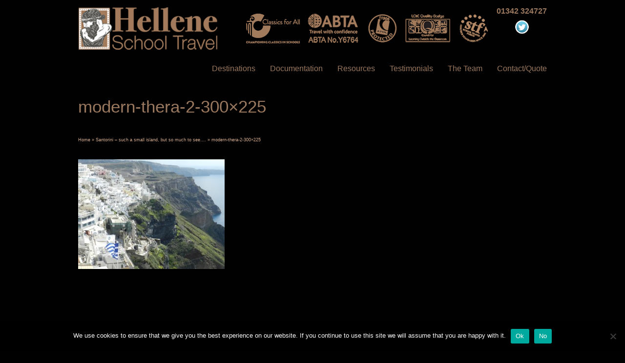

--- FILE ---
content_type: text/html; charset=UTF-8
request_url: https://www.helleneschooltravel.com/santorini-such-a-small-island-but-so-much-to-see/modern-thera-2-300x225/
body_size: 12981
content:
<!DOCTYPE html>
<!--[if lt IE 7]>      <html class="no-js lt-ie9 lt-ie8 lt-ie7" dir="ltr" lang="en-US" prefix="og: https://ogp.me/ns#"> <![endif]-->
<!--[if IE 7]>         <html class="no-js lt-ie9 lt-ie8" dir="ltr" lang="en-US" prefix="og: https://ogp.me/ns#"> <![endif]-->
<!--[if IE 8]>         <html class="no-js lt-ie9" dir="ltr" lang="en-US" prefix="og: https://ogp.me/ns#"> <![endif]-->
<!--[if gt IE 8]><!--> <html class="no-js" dir="ltr" lang="en-US" prefix="og: https://ogp.me/ns#"> <!--<![endif]-->
<head>
<meta charset="UTF-8" />
<!--[if IE]>
<meta http-equiv="X-UA-Compatible" content="IE=edge,chrome=1" />
<![endif]-->
<meta name="viewport" content="width=device-width, minimum-scale=1.0, initial-scale=1.0, user-scalable=no" />
<link rel="shortcut icon" href="https://www.helleneschooltravel.com/wp-content/uploads/hellene-favicon-16.png" sizes="16x16" />
<link rel="shortcut icon" href="https://www.helleneschooltravel.com/wp-content/uploads/hellene-favicon-32.png" sizes="32x32" />
<link rel="shortcut icon" href="https://www.helleneschooltravel.com/wp-content/uploads/hellene-favicon-128.png" sizes="128x128" />
<link rel="shortcut icon" href="https://www.helleneschooltravel.com/wp-content/uploads/hellene-favicon-192.png" sizes="192x192" />
<link rel="apple-touch-icon" href="https://www.helleneschooltravel.com/wp-content/uploads/hellene-favicon-57.png" />
<link rel="apple-touch-icon-precomposed" href="https://www.helleneschooltravel.com/wp-content/uploads/hellene-favicon-57.png" />
<link rel="apple-touch-icon" sizes="72x72" href="https://www.helleneschooltravel.com/wp-content/uploads/hellene-favicon-72.png" />
<link rel="apple-touch-icon-precomposed" sizes="72x72" href="https://www.helleneschooltravel.com/wp-content/uploads/hellene-favicon-72.png" />
<link rel="apple-touch-icon" sizes="114x114" href="https://www.helleneschooltravel.com/wp-content/uploads/hellene-favicon-114.png" />
<link rel="apple-touch-icon-precomposed" sizes="114x114" href="https://www.helleneschooltravel.com/wp-content/uploads/hellene-favicon-114.png" />
<link rel="apple-touch-icon" sizes="120x120" href="https://www.helleneschooltravel.com/wp-content/uploads/hellene-favicon-120.png" />
<link rel="apple-touch-icon-precomposed" sizes="120x120" href="https://www.helleneschooltravel.com/wp-content/uploads/hellene-favicon-120.png" />
<link rel="apple-touch-icon" sizes="144x144" href="https://www.helleneschooltravel.com/wp-content/uploads/hellene-favicon-144.png" />
<link rel="apple-touch-icon-precomposed" sizes="144x144" href="https://www.helleneschooltravel.com/wp-content/uploads/hellene-favicon-144.png" />
<link rel="apple-touch-icon" sizes="152x152" href="" />
<link rel="apple-touch-icon" sizes="167x167" href="https://www.helleneschooltravel.com/wp-content/uploads/hellene-favicon-167.png" />
<link rel="apple-touch-icon" sizes="180x180" href="https://www.helleneschooltravel.com/wp-content/uploads/hellene-favicon-180.png" />
<!-- Feeds and Pingback -->
<link rel="profile" href="https://gmpg.org/xfn/11" />
<link rel="alternate" type="application/rss+xml" title="Hellene School Travel RSS2 Feed" href="https://www.helleneschooltravel.com/feed/" />
<link rel="pingback" href="https://www.helleneschooltravel.com/xmlrpc.php" />
<title>modern-thera-2-300×225 | Hellene School Travel</title>
	<style>img:is([sizes="auto" i], [sizes^="auto," i]) { contain-intrinsic-size: 3000px 1500px }</style>
	
		<!-- All in One SEO 4.9.3 - aioseo.com -->
	<meta name="robots" content="max-image-preview:large" />
	<meta name="author" content="gbadmin"/>
	<link rel="canonical" href="https://www.helleneschooltravel.com/santorini-such-a-small-island-but-so-much-to-see/modern-thera-2-300x225/" />
	<meta name="generator" content="All in One SEO (AIOSEO) 4.9.3" />
		<meta property="og:locale" content="en_US" />
		<meta property="og:site_name" content="Hellene School Travel | Inspirational Specialist Classical Tours for Schools and Colleges" />
		<meta property="og:type" content="article" />
		<meta property="og:title" content="modern-thera-2-300×225 | Hellene School Travel" />
		<meta property="og:url" content="https://www.helleneschooltravel.com/santorini-such-a-small-island-but-so-much-to-see/modern-thera-2-300x225/" />
		<meta property="article:published_time" content="2022-07-15T13:37:35+00:00" />
		<meta property="article:modified_time" content="2022-07-15T14:12:41+00:00" />
		<meta name="twitter:card" content="summary" />
		<meta name="twitter:title" content="modern-thera-2-300×225 | Hellene School Travel" />
		<script type="application/ld+json" class="aioseo-schema">
			{"@context":"https:\/\/schema.org","@graph":[{"@type":"BreadcrumbList","@id":"https:\/\/www.helleneschooltravel.com\/santorini-such-a-small-island-but-so-much-to-see\/modern-thera-2-300x225\/#breadcrumblist","itemListElement":[{"@type":"ListItem","@id":"https:\/\/www.helleneschooltravel.com#listItem","position":1,"name":"Home","item":"https:\/\/www.helleneschooltravel.com","nextItem":{"@type":"ListItem","@id":"https:\/\/www.helleneschooltravel.com\/santorini-such-a-small-island-but-so-much-to-see\/modern-thera-2-300x225\/#listItem","name":"modern-thera-2-300&#215;225"}},{"@type":"ListItem","@id":"https:\/\/www.helleneschooltravel.com\/santorini-such-a-small-island-but-so-much-to-see\/modern-thera-2-300x225\/#listItem","position":2,"name":"modern-thera-2-300&#215;225","previousItem":{"@type":"ListItem","@id":"https:\/\/www.helleneschooltravel.com#listItem","name":"Home"}}]},{"@type":"ItemPage","@id":"https:\/\/www.helleneschooltravel.com\/santorini-such-a-small-island-but-so-much-to-see\/modern-thera-2-300x225\/#itempage","url":"https:\/\/www.helleneschooltravel.com\/santorini-such-a-small-island-but-so-much-to-see\/modern-thera-2-300x225\/","name":"modern-thera-2-300\u00d7225 | Hellene School Travel","inLanguage":"en-US","isPartOf":{"@id":"https:\/\/www.helleneschooltravel.com\/#website"},"breadcrumb":{"@id":"https:\/\/www.helleneschooltravel.com\/santorini-such-a-small-island-but-so-much-to-see\/modern-thera-2-300x225\/#breadcrumblist"},"author":{"@id":"https:\/\/www.helleneschooltravel.com\/author\/gbadmin\/#author"},"creator":{"@id":"https:\/\/www.helleneschooltravel.com\/author\/gbadmin\/#author"},"datePublished":"2022-07-15T14:37:35+01:00","dateModified":"2022-07-15T15:12:41+01:00"},{"@type":"Organization","@id":"https:\/\/www.helleneschooltravel.com\/#organization","name":"Hellene School Travel","description":"Inspirational Specialist Classical Tours for Schools and Colleges","url":"https:\/\/www.helleneschooltravel.com\/","logo":{"@type":"ImageObject","url":"https:\/\/www.helleneschooltravel.com\/wp-content\/uploads\/46Hellene.png","@id":"https:\/\/www.helleneschooltravel.com\/santorini-such-a-small-island-but-so-much-to-see\/modern-thera-2-300x225\/#organizationLogo","width":211,"height":64,"caption":"Hellene"},"image":{"@id":"https:\/\/www.helleneschooltravel.com\/santorini-such-a-small-island-but-so-much-to-see\/modern-thera-2-300x225\/#organizationLogo"}},{"@type":"Person","@id":"https:\/\/www.helleneschooltravel.com\/author\/gbadmin\/#author","url":"https:\/\/www.helleneschooltravel.com\/author\/gbadmin\/","name":"gbadmin"},{"@type":"WebSite","@id":"https:\/\/www.helleneschooltravel.com\/#website","url":"https:\/\/www.helleneschooltravel.com\/","name":"Hellene School Travel","description":"Inspirational Specialist Classical Tours for Schools and Colleges","inLanguage":"en-US","publisher":{"@id":"https:\/\/www.helleneschooltravel.com\/#organization"}}]}
		</script>
		<!-- All in One SEO -->

<link rel='dns-prefetch' href='//platform-api.sharethis.com' />
<link rel="alternate" type="application/rss+xml" title="Hellene School Travel &raquo; Feed" href="https://www.helleneschooltravel.com/feed/" />
<link rel="alternate" type="application/rss+xml" title="Hellene School Travel &raquo; Comments Feed" href="https://www.helleneschooltravel.com/comments/feed/" />
<script type="text/javascript">
/* <![CDATA[ */
window._wpemojiSettings = {"baseUrl":"https:\/\/s.w.org\/images\/core\/emoji\/16.0.1\/72x72\/","ext":".png","svgUrl":"https:\/\/s.w.org\/images\/core\/emoji\/16.0.1\/svg\/","svgExt":".svg","source":{"concatemoji":"https:\/\/www.helleneschooltravel.com\/wp-includes\/js\/wp-emoji-release.min.js?ver=10569f9824e7200b02b7b5011240cdc6"}};
/*! This file is auto-generated */
!function(s,n){var o,i,e;function c(e){try{var t={supportTests:e,timestamp:(new Date).valueOf()};sessionStorage.setItem(o,JSON.stringify(t))}catch(e){}}function p(e,t,n){e.clearRect(0,0,e.canvas.width,e.canvas.height),e.fillText(t,0,0);var t=new Uint32Array(e.getImageData(0,0,e.canvas.width,e.canvas.height).data),a=(e.clearRect(0,0,e.canvas.width,e.canvas.height),e.fillText(n,0,0),new Uint32Array(e.getImageData(0,0,e.canvas.width,e.canvas.height).data));return t.every(function(e,t){return e===a[t]})}function u(e,t){e.clearRect(0,0,e.canvas.width,e.canvas.height),e.fillText(t,0,0);for(var n=e.getImageData(16,16,1,1),a=0;a<n.data.length;a++)if(0!==n.data[a])return!1;return!0}function f(e,t,n,a){switch(t){case"flag":return n(e,"\ud83c\udff3\ufe0f\u200d\u26a7\ufe0f","\ud83c\udff3\ufe0f\u200b\u26a7\ufe0f")?!1:!n(e,"\ud83c\udde8\ud83c\uddf6","\ud83c\udde8\u200b\ud83c\uddf6")&&!n(e,"\ud83c\udff4\udb40\udc67\udb40\udc62\udb40\udc65\udb40\udc6e\udb40\udc67\udb40\udc7f","\ud83c\udff4\u200b\udb40\udc67\u200b\udb40\udc62\u200b\udb40\udc65\u200b\udb40\udc6e\u200b\udb40\udc67\u200b\udb40\udc7f");case"emoji":return!a(e,"\ud83e\udedf")}return!1}function g(e,t,n,a){var r="undefined"!=typeof WorkerGlobalScope&&self instanceof WorkerGlobalScope?new OffscreenCanvas(300,150):s.createElement("canvas"),o=r.getContext("2d",{willReadFrequently:!0}),i=(o.textBaseline="top",o.font="600 32px Arial",{});return e.forEach(function(e){i[e]=t(o,e,n,a)}),i}function t(e){var t=s.createElement("script");t.src=e,t.defer=!0,s.head.appendChild(t)}"undefined"!=typeof Promise&&(o="wpEmojiSettingsSupports",i=["flag","emoji"],n.supports={everything:!0,everythingExceptFlag:!0},e=new Promise(function(e){s.addEventListener("DOMContentLoaded",e,{once:!0})}),new Promise(function(t){var n=function(){try{var e=JSON.parse(sessionStorage.getItem(o));if("object"==typeof e&&"number"==typeof e.timestamp&&(new Date).valueOf()<e.timestamp+604800&&"object"==typeof e.supportTests)return e.supportTests}catch(e){}return null}();if(!n){if("undefined"!=typeof Worker&&"undefined"!=typeof OffscreenCanvas&&"undefined"!=typeof URL&&URL.createObjectURL&&"undefined"!=typeof Blob)try{var e="postMessage("+g.toString()+"("+[JSON.stringify(i),f.toString(),p.toString(),u.toString()].join(",")+"));",a=new Blob([e],{type:"text/javascript"}),r=new Worker(URL.createObjectURL(a),{name:"wpTestEmojiSupports"});return void(r.onmessage=function(e){c(n=e.data),r.terminate(),t(n)})}catch(e){}c(n=g(i,f,p,u))}t(n)}).then(function(e){for(var t in e)n.supports[t]=e[t],n.supports.everything=n.supports.everything&&n.supports[t],"flag"!==t&&(n.supports.everythingExceptFlag=n.supports.everythingExceptFlag&&n.supports[t]);n.supports.everythingExceptFlag=n.supports.everythingExceptFlag&&!n.supports.flag,n.DOMReady=!1,n.readyCallback=function(){n.DOMReady=!0}}).then(function(){return e}).then(function(){var e;n.supports.everything||(n.readyCallback(),(e=n.source||{}).concatemoji?t(e.concatemoji):e.wpemoji&&e.twemoji&&(t(e.twemoji),t(e.wpemoji)))}))}((window,document),window._wpemojiSettings);
/* ]]> */
</script>
<style id='wp-emoji-styles-inline-css' type='text/css'>

	img.wp-smiley, img.emoji {
		display: inline !important;
		border: none !important;
		box-shadow: none !important;
		height: 1em !important;
		width: 1em !important;
		margin: 0 0.07em !important;
		vertical-align: -0.1em !important;
		background: none !important;
		padding: 0 !important;
	}
</style>
<link rel='stylesheet' id='wp-block-library-css' href='https://www.helleneschooltravel.com/wp-includes/css/dist/block-library/style.min.css?ver=10569f9824e7200b02b7b5011240cdc6' type='text/css' media='all' />
<style id='classic-theme-styles-inline-css' type='text/css'>
/*! This file is auto-generated */
.wp-block-button__link{color:#fff;background-color:#32373c;border-radius:9999px;box-shadow:none;text-decoration:none;padding:calc(.667em + 2px) calc(1.333em + 2px);font-size:1.125em}.wp-block-file__button{background:#32373c;color:#fff;text-decoration:none}
</style>
<link rel='stylesheet' id='aioseo/css/src/vue/standalone/blocks/table-of-contents/global.scss-css' href='https://www.helleneschooltravel.com/wp-content/plugins/all-in-one-seo-pack/dist/Lite/assets/css/table-of-contents/global.e90f6d47.css?ver=4.9.3' type='text/css' media='all' />
<link rel='stylesheet' id='visual-portfolio-block-filter-by-category-css' href='https://www.helleneschooltravel.com/wp-content/plugins/visual-portfolio/build/gutenberg/blocks/filter-by-category/style.css?ver=1763053143' type='text/css' media='all' />
<link rel='stylesheet' id='visual-portfolio-block-pagination-css' href='https://www.helleneschooltravel.com/wp-content/plugins/visual-portfolio/build/gutenberg/blocks/pagination/style.css?ver=1763053143' type='text/css' media='all' />
<link rel='stylesheet' id='visual-portfolio-block-sort-css' href='https://www.helleneschooltravel.com/wp-content/plugins/visual-portfolio/build/gutenberg/blocks/sort/style.css?ver=1763053143' type='text/css' media='all' />
<style id='global-styles-inline-css' type='text/css'>
:root{--wp--preset--aspect-ratio--square: 1;--wp--preset--aspect-ratio--4-3: 4/3;--wp--preset--aspect-ratio--3-4: 3/4;--wp--preset--aspect-ratio--3-2: 3/2;--wp--preset--aspect-ratio--2-3: 2/3;--wp--preset--aspect-ratio--16-9: 16/9;--wp--preset--aspect-ratio--9-16: 9/16;--wp--preset--color--black: #000000;--wp--preset--color--cyan-bluish-gray: #abb8c3;--wp--preset--color--white: #ffffff;--wp--preset--color--pale-pink: #f78da7;--wp--preset--color--vivid-red: #cf2e2e;--wp--preset--color--luminous-vivid-orange: #ff6900;--wp--preset--color--luminous-vivid-amber: #fcb900;--wp--preset--color--light-green-cyan: #7bdcb5;--wp--preset--color--vivid-green-cyan: #00d084;--wp--preset--color--pale-cyan-blue: #8ed1fc;--wp--preset--color--vivid-cyan-blue: #0693e3;--wp--preset--color--vivid-purple: #9b51e0;--wp--preset--gradient--vivid-cyan-blue-to-vivid-purple: linear-gradient(135deg,rgba(6,147,227,1) 0%,rgb(155,81,224) 100%);--wp--preset--gradient--light-green-cyan-to-vivid-green-cyan: linear-gradient(135deg,rgb(122,220,180) 0%,rgb(0,208,130) 100%);--wp--preset--gradient--luminous-vivid-amber-to-luminous-vivid-orange: linear-gradient(135deg,rgba(252,185,0,1) 0%,rgba(255,105,0,1) 100%);--wp--preset--gradient--luminous-vivid-orange-to-vivid-red: linear-gradient(135deg,rgba(255,105,0,1) 0%,rgb(207,46,46) 100%);--wp--preset--gradient--very-light-gray-to-cyan-bluish-gray: linear-gradient(135deg,rgb(238,238,238) 0%,rgb(169,184,195) 100%);--wp--preset--gradient--cool-to-warm-spectrum: linear-gradient(135deg,rgb(74,234,220) 0%,rgb(151,120,209) 20%,rgb(207,42,186) 40%,rgb(238,44,130) 60%,rgb(251,105,98) 80%,rgb(254,248,76) 100%);--wp--preset--gradient--blush-light-purple: linear-gradient(135deg,rgb(255,206,236) 0%,rgb(152,150,240) 100%);--wp--preset--gradient--blush-bordeaux: linear-gradient(135deg,rgb(254,205,165) 0%,rgb(254,45,45) 50%,rgb(107,0,62) 100%);--wp--preset--gradient--luminous-dusk: linear-gradient(135deg,rgb(255,203,112) 0%,rgb(199,81,192) 50%,rgb(65,88,208) 100%);--wp--preset--gradient--pale-ocean: linear-gradient(135deg,rgb(255,245,203) 0%,rgb(182,227,212) 50%,rgb(51,167,181) 100%);--wp--preset--gradient--electric-grass: linear-gradient(135deg,rgb(202,248,128) 0%,rgb(113,206,126) 100%);--wp--preset--gradient--midnight: linear-gradient(135deg,rgb(2,3,129) 0%,rgb(40,116,252) 100%);--wp--preset--font-size--small: 13px;--wp--preset--font-size--medium: 20px;--wp--preset--font-size--large: 36px;--wp--preset--font-size--x-large: 42px;--wp--preset--spacing--20: 0.44rem;--wp--preset--spacing--30: 0.67rem;--wp--preset--spacing--40: 1rem;--wp--preset--spacing--50: 1.5rem;--wp--preset--spacing--60: 2.25rem;--wp--preset--spacing--70: 3.38rem;--wp--preset--spacing--80: 5.06rem;--wp--preset--shadow--natural: 6px 6px 9px rgba(0, 0, 0, 0.2);--wp--preset--shadow--deep: 12px 12px 50px rgba(0, 0, 0, 0.4);--wp--preset--shadow--sharp: 6px 6px 0px rgba(0, 0, 0, 0.2);--wp--preset--shadow--outlined: 6px 6px 0px -3px rgba(255, 255, 255, 1), 6px 6px rgba(0, 0, 0, 1);--wp--preset--shadow--crisp: 6px 6px 0px rgba(0, 0, 0, 1);}:where(.is-layout-flex){gap: 0.5em;}:where(.is-layout-grid){gap: 0.5em;}body .is-layout-flex{display: flex;}.is-layout-flex{flex-wrap: wrap;align-items: center;}.is-layout-flex > :is(*, div){margin: 0;}body .is-layout-grid{display: grid;}.is-layout-grid > :is(*, div){margin: 0;}:where(.wp-block-columns.is-layout-flex){gap: 2em;}:where(.wp-block-columns.is-layout-grid){gap: 2em;}:where(.wp-block-post-template.is-layout-flex){gap: 1.25em;}:where(.wp-block-post-template.is-layout-grid){gap: 1.25em;}.has-black-color{color: var(--wp--preset--color--black) !important;}.has-cyan-bluish-gray-color{color: var(--wp--preset--color--cyan-bluish-gray) !important;}.has-white-color{color: var(--wp--preset--color--white) !important;}.has-pale-pink-color{color: var(--wp--preset--color--pale-pink) !important;}.has-vivid-red-color{color: var(--wp--preset--color--vivid-red) !important;}.has-luminous-vivid-orange-color{color: var(--wp--preset--color--luminous-vivid-orange) !important;}.has-luminous-vivid-amber-color{color: var(--wp--preset--color--luminous-vivid-amber) !important;}.has-light-green-cyan-color{color: var(--wp--preset--color--light-green-cyan) !important;}.has-vivid-green-cyan-color{color: var(--wp--preset--color--vivid-green-cyan) !important;}.has-pale-cyan-blue-color{color: var(--wp--preset--color--pale-cyan-blue) !important;}.has-vivid-cyan-blue-color{color: var(--wp--preset--color--vivid-cyan-blue) !important;}.has-vivid-purple-color{color: var(--wp--preset--color--vivid-purple) !important;}.has-black-background-color{background-color: var(--wp--preset--color--black) !important;}.has-cyan-bluish-gray-background-color{background-color: var(--wp--preset--color--cyan-bluish-gray) !important;}.has-white-background-color{background-color: var(--wp--preset--color--white) !important;}.has-pale-pink-background-color{background-color: var(--wp--preset--color--pale-pink) !important;}.has-vivid-red-background-color{background-color: var(--wp--preset--color--vivid-red) !important;}.has-luminous-vivid-orange-background-color{background-color: var(--wp--preset--color--luminous-vivid-orange) !important;}.has-luminous-vivid-amber-background-color{background-color: var(--wp--preset--color--luminous-vivid-amber) !important;}.has-light-green-cyan-background-color{background-color: var(--wp--preset--color--light-green-cyan) !important;}.has-vivid-green-cyan-background-color{background-color: var(--wp--preset--color--vivid-green-cyan) !important;}.has-pale-cyan-blue-background-color{background-color: var(--wp--preset--color--pale-cyan-blue) !important;}.has-vivid-cyan-blue-background-color{background-color: var(--wp--preset--color--vivid-cyan-blue) !important;}.has-vivid-purple-background-color{background-color: var(--wp--preset--color--vivid-purple) !important;}.has-black-border-color{border-color: var(--wp--preset--color--black) !important;}.has-cyan-bluish-gray-border-color{border-color: var(--wp--preset--color--cyan-bluish-gray) !important;}.has-white-border-color{border-color: var(--wp--preset--color--white) !important;}.has-pale-pink-border-color{border-color: var(--wp--preset--color--pale-pink) !important;}.has-vivid-red-border-color{border-color: var(--wp--preset--color--vivid-red) !important;}.has-luminous-vivid-orange-border-color{border-color: var(--wp--preset--color--luminous-vivid-orange) !important;}.has-luminous-vivid-amber-border-color{border-color: var(--wp--preset--color--luminous-vivid-amber) !important;}.has-light-green-cyan-border-color{border-color: var(--wp--preset--color--light-green-cyan) !important;}.has-vivid-green-cyan-border-color{border-color: var(--wp--preset--color--vivid-green-cyan) !important;}.has-pale-cyan-blue-border-color{border-color: var(--wp--preset--color--pale-cyan-blue) !important;}.has-vivid-cyan-blue-border-color{border-color: var(--wp--preset--color--vivid-cyan-blue) !important;}.has-vivid-purple-border-color{border-color: var(--wp--preset--color--vivid-purple) !important;}.has-vivid-cyan-blue-to-vivid-purple-gradient-background{background: var(--wp--preset--gradient--vivid-cyan-blue-to-vivid-purple) !important;}.has-light-green-cyan-to-vivid-green-cyan-gradient-background{background: var(--wp--preset--gradient--light-green-cyan-to-vivid-green-cyan) !important;}.has-luminous-vivid-amber-to-luminous-vivid-orange-gradient-background{background: var(--wp--preset--gradient--luminous-vivid-amber-to-luminous-vivid-orange) !important;}.has-luminous-vivid-orange-to-vivid-red-gradient-background{background: var(--wp--preset--gradient--luminous-vivid-orange-to-vivid-red) !important;}.has-very-light-gray-to-cyan-bluish-gray-gradient-background{background: var(--wp--preset--gradient--very-light-gray-to-cyan-bluish-gray) !important;}.has-cool-to-warm-spectrum-gradient-background{background: var(--wp--preset--gradient--cool-to-warm-spectrum) !important;}.has-blush-light-purple-gradient-background{background: var(--wp--preset--gradient--blush-light-purple) !important;}.has-blush-bordeaux-gradient-background{background: var(--wp--preset--gradient--blush-bordeaux) !important;}.has-luminous-dusk-gradient-background{background: var(--wp--preset--gradient--luminous-dusk) !important;}.has-pale-ocean-gradient-background{background: var(--wp--preset--gradient--pale-ocean) !important;}.has-electric-grass-gradient-background{background: var(--wp--preset--gradient--electric-grass) !important;}.has-midnight-gradient-background{background: var(--wp--preset--gradient--midnight) !important;}.has-small-font-size{font-size: var(--wp--preset--font-size--small) !important;}.has-medium-font-size{font-size: var(--wp--preset--font-size--medium) !important;}.has-large-font-size{font-size: var(--wp--preset--font-size--large) !important;}.has-x-large-font-size{font-size: var(--wp--preset--font-size--x-large) !important;}
:where(.wp-block-post-template.is-layout-flex){gap: 1.25em;}:where(.wp-block-post-template.is-layout-grid){gap: 1.25em;}
:where(.wp-block-columns.is-layout-flex){gap: 2em;}:where(.wp-block-columns.is-layout-grid){gap: 2em;}
:root :where(.wp-block-pullquote){font-size: 1.5em;line-height: 1.6;}
:where(.wp-block-visual-portfolio-loop.is-layout-flex){gap: 1.25em;}:where(.wp-block-visual-portfolio-loop.is-layout-grid){gap: 1.25em;}
</style>
<link rel='stylesheet' id='cookie-notice-front-css' href='https://www.helleneschooltravel.com/wp-content/plugins/cookie-notice/css/front.min.css?ver=2.5.11' type='text/css' media='all' />
<link rel='stylesheet' id='acx_fsmi_styles-css' href='https://www.helleneschooltravel.com/wp-content/plugins/floating-social-media-icon/css/style.css?v=4.3.5&#038;ver=10569f9824e7200b02b7b5011240cdc6' type='text/css' media='all' />
<link rel='stylesheet' id='rs-plugin-settings-css' href='https://www.helleneschooltravel.com/wp-content/plugins/revslider/public/assets/css/rs6.css?ver=6.2.22' type='text/css' media='all' />
<style id='rs-plugin-settings-inline-css' type='text/css'>
.tp-caption a{color:#ff7302;text-shadow:none;-webkit-transition:all 0.2s ease-out;-moz-transition:all 0.2s ease-out;-o-transition:all 0.2s ease-out;-ms-transition:all 0.2s ease-out}.tp-caption a:hover{color:#ffa902}
</style>
<link rel='stylesheet' id='theme-style-css' href='https://www.helleneschooltravel.com/wp-content/themes/striking_r/css/screen.min.css?ver=10569f9824e7200b02b7b5011240cdc6' type='text/css' media='all' />
<link rel='stylesheet' id='theme-icons-awesome-css' href='https://www.helleneschooltravel.com/wp-content/themes/striking_r/icons/awesome/css/font-awesome.min.css?ver=10569f9824e7200b02b7b5011240cdc6' type='text/css' media='all' />
<link rel='stylesheet' id='theme-responsive-css' href='https://www.helleneschooltravel.com/wp-content/themes/striking_r/css/responsive.min.css?ver=10569f9824e7200b02b7b5011240cdc6' type='text/css' media='all' />
<link rel='stylesheet' id='theme-skin-css' href='https://www.helleneschooltravel.com/wp-content/uploads/strikingr/skin.css?ver=1.758.121.852' type='text/css' media='all' />
<link rel='stylesheet' id='font|Abel-css' href='https://fonts.googleapis.com/css?family=Abel&#038;ver=10569f9824e7200b02b7b5011240cdc6' type='text/css' media='all' />
<script type="text/javascript" id="cookie-notice-front-js-before">
/* <![CDATA[ */
var cnArgs = {"ajaxUrl":"https:\/\/www.helleneschooltravel.com\/wp-admin\/admin-ajax.php","nonce":"2011ab7008","hideEffect":"fade","position":"bottom","onScroll":false,"onScrollOffset":100,"onClick":false,"cookieName":"cookie_notice_accepted","cookieTime":2592000,"cookieTimeRejected":2592000,"globalCookie":false,"redirection":false,"cache":false,"revokeCookies":false,"revokeCookiesOpt":"automatic"};
/* ]]> */
</script>
<script type="text/javascript" src="https://www.helleneschooltravel.com/wp-content/plugins/cookie-notice/js/front.min.js?ver=2.5.11" id="cookie-notice-front-js"></script>
<script type="text/javascript" src="https://www.helleneschooltravel.com/wp-includes/js/jquery/jquery.min.js?ver=3.7.1" id="jquery-core-js"></script>
<script type="text/javascript" src="https://www.helleneschooltravel.com/wp-includes/js/jquery/jquery-migrate.min.js?ver=3.4.1" id="jquery-migrate-js"></script>
<script type="text/javascript" src="https://www.helleneschooltravel.com/wp-content/plugins/revslider/public/assets/js/rbtools.min.js?ver=6.2.22" id="tp-tools-js"></script>
<script type="text/javascript" src="https://www.helleneschooltravel.com/wp-content/plugins/revslider/public/assets/js/rs6.min.js?ver=6.2.22" id="revmin-js"></script>
<script type="text/javascript" src="//platform-api.sharethis.com/js/sharethis.js#source=googleanalytics-wordpress#product=ga&amp;property=6182bd377afe270019a2c4a1" id="googleanalytics-platform-sharethis-js"></script>
<script type="text/javascript" src="https://www.helleneschooltravel.com/wp-content/themes/striking_r/js/jquery.fancybox.min.js?ver=2.1.5" id="jquery-fancybox-js"></script>
<script type="text/javascript" src="https://www.helleneschooltravel.com/wp-content/themes/striking_r/js/jquery.browser.min.js?ver=10569f9824e7200b02b7b5011240cdc6" id="jquery-browser-js"></script>
<script type="text/javascript" src="https://www.helleneschooltravel.com/wp-content/themes/striking_r/js/custom.combine.js?ver=10569f9824e7200b02b7b5011240cdc6" id="custom-js-js"></script>
<script type="text/javascript" src="https://www.helleneschooltravel.com/wp-content/themes/striking_r/js/jquery-sticker.min.js?ver=0.6.5" id="jquery-sticker-js"></script>
<script type="text/javascript" src="https://www.helleneschooltravel.com/wp-content/themes/striking_r/js/jquery.stickyheader.min.js?ver=1.0" id="jquery-stickyheader-js"></script>
<script type="text/javascript" src="https://www.helleneschooltravel.com/wp-content/themes/striking_r/js/jquery-tinyslider.min.js?ver=10569f9824e7200b02b7b5011240cdc6" id="jquery-tinyslider-js"></script>
<script type="text/javascript" src="https://www.helleneschooltravel.com/wp-content/themes/striking_r/js/tinySliderInit.min.js?ver=10569f9824e7200b02b7b5011240cdc6" id="tinyslider-init-js"></script>
<link rel="https://api.w.org/" href="https://www.helleneschooltravel.com/wp-json/" /><link rel="alternate" title="JSON" type="application/json" href="https://www.helleneschooltravel.com/wp-json/wp/v2/media/11711" /><link rel="EditURI" type="application/rsd+xml" title="RSD" href="https://www.helleneschooltravel.com/xmlrpc.php?rsd" />

<link rel='shortlink' href='https://www.helleneschooltravel.com/?p=11711' />
<link rel="alternate" title="oEmbed (JSON)" type="application/json+oembed" href="https://www.helleneschooltravel.com/wp-json/oembed/1.0/embed?url=https%3A%2F%2Fwww.helleneschooltravel.com%2Fsantorini-such-a-small-island-but-so-much-to-see%2Fmodern-thera-2-300x225%2F" />
<link rel="alternate" title="oEmbed (XML)" type="text/xml+oembed" href="https://www.helleneschooltravel.com/wp-json/oembed/1.0/embed?url=https%3A%2F%2Fwww.helleneschooltravel.com%2Fsantorini-such-a-small-island-but-so-much-to-see%2Fmodern-thera-2-300x225%2F&#038;format=xml" />
<meta name="cdp-version" content="1.5.0" />


<!-- Starting Styles For Social Media Icon From Acurax International www.acurax.com -->
<style type='text/css'>
#divBottomRight img 
{
width: 40px; 
}
#divBottomRight 
{
min-width:0px; 
position: static; 
}
</style>
<!-- Ending Styles For Social Media Icon From Acurax International www.acurax.com -->



<meta name="generator" content="Striking Multiflex Framework Extension Plugin v1.10 - build 08 September 2020" />
        <style>
            :root {
                --tpg-primary-color: #ddc8a8;
                --tpg-secondary-color: #26d806;
                --tpg-primary-light: #c4d0ff
            }

                        body .rt-tpg-container .rt-loading,
            body #bottom-script-loader .rt-ball-clip-rotate {
                color: #0367bf !important;
            }

                    </style>
		            <style>
                .rt-container-fluid {
                    position: relative;
                }

                .rt-tpg-container .tpg-pre-loader {
                    position: relative;
                    overflow: hidden;
                }

                .rt-tpg-container .rt-loading-overlay {
                    opacity: 0;
                    visibility: hidden;
                    position: absolute;
                    top: 0;
                    left: 0;
                    width: 100%;
                    height: 100%;
                    z-index: 1;
                    background-color: #fff;
                }

                .rt-tpg-container .rt-loading {
                    color: var(--tpg-primary-color);
                    position: absolute;
                    top: 40%;
                    left: 50%;
                    margin-left: -16px;
                    z-index: 2;
                    opacity: 0;
                    visibility: hidden;
                }

                .rt-tpg-container .tpg-pre-loader .rt-loading-overlay {
                    opacity: 0.8;
                    visibility: visible;
                }

                .tpg-carousel-main .tpg-pre-loader .rt-loading-overlay {
                    opacity: 1;
                }

                .rt-tpg-container .tpg-pre-loader .rt-loading {
                    opacity: 1;
                    visibility: visible;
                }


                #bottom-script-loader {
                    position: absolute;
                    width: calc(100% + 60px);
                    height: calc(100% + 60px);
                    z-index: 999;
                    background: rgba(255, 255, 255, 0.95);
                    margin: -30px;
                }

                #bottom-script-loader .rt-ball-clip-rotate {
                    color: var(--tpg-primary-color);
                    position: absolute;
                    top: 80px;
                    left: 50%;
                    margin-left: -16px;
                    z-index: 2;
                }

                .tpg-el-main-wrapper.loading {
                    min-height: 300px;
                    transition: 0.4s;
                }

                .tpg-el-main-wrapper.loading::before {
                    width: 32px;
                    height: 32px;
                    display: inline-block;
                    float: none;
                    border: 2px solid currentColor;
                    background: transparent;
                    border-bottom-color: transparent;
                    border-radius: 100%;
                    -webkit-animation: ball-clip-rotate 0.75s linear infinite;
                    -moz-animation: ball-clip-rotate 0.75s linear infinite;
                    -o-animation: ball-clip-rotate 0.75s linear infinite;
                    animation: ball-clip-rotate 0.75s linear infinite;
                    left: 50%;
                    top: 50%;
                    position: absolute;
                    z-index: 9999999999;
                    color: red;
                }


                .rt-tpg-container .slider-main-wrapper,
                .tpg-el-main-wrapper .slider-main-wrapper {
                    opacity: 0;
                }

                .md-modal {
                    visibility: hidden;
                }

                .md-modal.md-show {
                    visibility: visible;
                }

                .builder-content.content-invisible {
                    visibility: hidden;
                }

                .rt-tpg-container > *:not(.bottom-script-loader, .slider-main-wrapper) {
                    opacity: 0;
                }

                .rt-popup-content .rt-tpg-container > *:not(.bottom-script-loader, .slider-main-wrapper) {
                    opacity: 1;
                }

            </style>

            <script>
                jQuery(document).ready(function () {
                    setTimeout(function () {
                        jQuery('.rt-tpg-container > *:not(.bottom-script-loader, .slider-main-wrapper)').animate({ 'opacity': 1 })
                    }, 100)
                })

                jQuery(window).on('elementor/frontend/init', function () {
                    if (elementorFrontend.isEditMode()) {
                        elementorFrontend.hooks.addAction('frontend/element_ready/widget', function () {
                            jQuery('.rt-tpg-container > *:not(.bottom-script-loader, .slider-main-wrapper)').animate({ 'opacity': 1 })
                        })
                    }
                })
            </script>
		<script type='text/javascript'>
/* <![CDATA[ */
var VPData = {"version":"3.4.1","pro":false,"__":{"couldnt_retrieve_vp":"Couldn't retrieve Visual Portfolio ID.","pswp_close":"Close (Esc)","pswp_share":"Share","pswp_fs":"Toggle fullscreen","pswp_zoom":"Zoom in\/out","pswp_prev":"Previous (arrow left)","pswp_next":"Next (arrow right)","pswp_share_fb":"Share on Facebook","pswp_share_tw":"Tweet","pswp_share_x":"X","pswp_share_pin":"Pin it","pswp_download":"Download","fancybox_close":"Close","fancybox_next":"Next","fancybox_prev":"Previous","fancybox_error":"The requested content cannot be loaded. <br \/> Please try again later.","fancybox_play_start":"Start slideshow","fancybox_play_stop":"Pause slideshow","fancybox_full_screen":"Full screen","fancybox_thumbs":"Thumbnails","fancybox_download":"Download","fancybox_share":"Share","fancybox_zoom":"Zoom"},"settingsPopupGallery":{"enable_on_wordpress_images":false,"vendor":"fancybox","deep_linking":false,"deep_linking_url_to_share_images":false,"show_arrows":true,"show_counter":true,"show_zoom_button":true,"show_fullscreen_button":true,"show_share_button":true,"show_close_button":true,"show_thumbs":true,"show_download_button":false,"show_slideshow":false,"click_to_zoom":true,"restore_focus":true},"screenSizes":[320,576,768,992,1200]};
/* ]]> */
</script>
		<noscript>
			<style type="text/css">
				.vp-portfolio__preloader-wrap{display:none}.vp-portfolio__filter-wrap,.vp-portfolio__items-wrap,.vp-portfolio__pagination-wrap,.vp-portfolio__sort-wrap{opacity:1;visibility:visible}.vp-portfolio__item .vp-portfolio__item-img noscript+img,.vp-portfolio__thumbnails-wrap{display:none}
			</style>
		</noscript>
		<script type="text/javascript">document.documentElement.className += " js";</script>
<script type="text/javascript">var theme_url='https://www.helleneschooltravel.com/wp-content/themes/striking_r';
var image_url='https://www.helleneschooltravel.com/wp-content/themes/striking_r/images';
var responsve_image_resize=true;
var fancybox_options = {
	skin:'theme',
	title_type:'float',
	width:800,
	height:600,
	autoSize:true,
	autoWidth:false,
	autoHeight:false,
	fitToView:true,
	aspectRatio:false,
	arrows:true,
	closeBtn:true,
	closeClick:false,
	nextClick:false,
	autoPlay:false,
	playSpeed:3000,
	preload:3,
	loop:true,
	thumbnail:true,
	thumbnail_width:50,
	thumbnail_height:50,
	thumbnail_position:'bottom'
};
var pie_progress_bar_color = "rgba(239,239,239,1)",
	pie_progress_track_color = "#e5e5e5";
var gmap_api_key = "gbadmin";
var nav2select_indentString = "";
var nav2select_defaultText = "Navigate to...";
var responsive_menu_location = "manual";
var responsive_menu_position = "";
var sticky_header_target = "768";
</script>
		<style type="text/css">
			/* If html does not have either class, do not show lazy loaded images. */
			html:not(.vp-lazyload-enabled):not(.js) .vp-lazyload {
				display: none;
			}
		</style>
		<script>
			document.documentElement.classList.add(
				'vp-lazyload-enabled'
			);
		</script>
		<meta name="generator" content="Powered by Slider Revolution 6.2.22 - responsive, Mobile-Friendly Slider Plugin for WordPress with comfortable drag and drop interface." />
<script type="text/javascript">function setREVStartSize(e){
			//window.requestAnimationFrame(function() {				 
				window.RSIW = window.RSIW===undefined ? window.innerWidth : window.RSIW;	
				window.RSIH = window.RSIH===undefined ? window.innerHeight : window.RSIH;	
				try {								
					var pw = document.getElementById(e.c).parentNode.offsetWidth,
						newh;
					pw = pw===0 || isNaN(pw) ? window.RSIW : pw;
					e.tabw = e.tabw===undefined ? 0 : parseInt(e.tabw);
					e.thumbw = e.thumbw===undefined ? 0 : parseInt(e.thumbw);
					e.tabh = e.tabh===undefined ? 0 : parseInt(e.tabh);
					e.thumbh = e.thumbh===undefined ? 0 : parseInt(e.thumbh);
					e.tabhide = e.tabhide===undefined ? 0 : parseInt(e.tabhide);
					e.thumbhide = e.thumbhide===undefined ? 0 : parseInt(e.thumbhide);
					e.mh = e.mh===undefined || e.mh=="" || e.mh==="auto" ? 0 : parseInt(e.mh,0);		
					if(e.layout==="fullscreen" || e.l==="fullscreen") 						
						newh = Math.max(e.mh,window.RSIH);					
					else{					
						e.gw = Array.isArray(e.gw) ? e.gw : [e.gw];
						for (var i in e.rl) if (e.gw[i]===undefined || e.gw[i]===0) e.gw[i] = e.gw[i-1];					
						e.gh = e.el===undefined || e.el==="" || (Array.isArray(e.el) && e.el.length==0)? e.gh : e.el;
						e.gh = Array.isArray(e.gh) ? e.gh : [e.gh];
						for (var i in e.rl) if (e.gh[i]===undefined || e.gh[i]===0) e.gh[i] = e.gh[i-1];
											
						var nl = new Array(e.rl.length),
							ix = 0,						
							sl;					
						e.tabw = e.tabhide>=pw ? 0 : e.tabw;
						e.thumbw = e.thumbhide>=pw ? 0 : e.thumbw;
						e.tabh = e.tabhide>=pw ? 0 : e.tabh;
						e.thumbh = e.thumbhide>=pw ? 0 : e.thumbh;					
						for (var i in e.rl) nl[i] = e.rl[i]<window.RSIW ? 0 : e.rl[i];
						sl = nl[0];									
						for (var i in nl) if (sl>nl[i] && nl[i]>0) { sl = nl[i]; ix=i;}															
						var m = pw>(e.gw[ix]+e.tabw+e.thumbw) ? 1 : (pw-(e.tabw+e.thumbw)) / (e.gw[ix]);					
						newh =  (e.gh[ix] * m) + (e.tabh + e.thumbh);
					}				
					if(window.rs_init_css===undefined) window.rs_init_css = document.head.appendChild(document.createElement("style"));					
					document.getElementById(e.c).height = newh+"px";
					window.rs_init_css.innerHTML += "#"+e.c+"_wrapper { height: "+newh+"px }";				
				} catch(e){
					console.log("Failure at Presize of Slider:" + e)
				}					   
			//});
		  };</script>

<!--[if IE 6 ]>
	<link href="https://www.helleneschooltravel.com/wp-content/themes/striking_r/css/ie6.css" media="screen" rel="stylesheet" type="text/css">
	<script type="text/javascript" src="https://www.helleneschooltravel.com/wp-content/themes/striking_r/js/dd_belatedpng-min.js"></script>
	<script type="text/javascript" src="https://www.helleneschooltravel.com/wp-content/themes/striking_r/js/ie6.js"></script>
<![endif]-->
<!--[if IE 7 ]>
<link href="https://www.helleneschooltravel.com/wp-content/themes/striking_r/css/ie7.css" media="screen" rel="stylesheet" type="text/css">
<![endif]-->
<!--[if IE 8 ]>
<link href="https://www.helleneschooltravel.com/wp-content/themes/striking_r/css/ie8.css" media="screen" rel="stylesheet" type="text/css">
<![endif]-->
<!--[if IE]>
	<script type="text/javascript" src="https://www.helleneschooltravel.com/wp-content/themes/striking_r/js/html5shiv.js"></script>
<![endif]-->
<!-- Make IE8 and below responsive by adding CSS3 MediaQuery support -->
<!--[if lt IE 9]>
  <script type='text/javascript' src='https://www.helleneschooltravel.com/wp-content/themes/striking_r/js/css3-mediaqueries.js'></script> 
<![endif]-->
</head>
<body data-rsssl=1 class="attachment wp-singular attachment-template-default single single-attachment postid-11711 attachmentid-11711 attachment-jpeg wp-theme-striking_r cookies-not-set rttpg rttpg-7.8.8 radius-frontend rttpg-body-wrap rttpg-flaticon dpt scroll-to-top scroll-to-top-circle responsive box-layout no-shadow no-gradient">
<div class="body-wrapper">
<header id="header">
	<div class="inner">
		<div id="logo" class="theme_logo_img logo-has-mobile"><a href="https://www.helleneschooltravel.com/"><img class="site-logo ie_png" width="840" height="88" src="https://www.helleneschooltravel.com/wp-content/uploads/hellene-web-header-0625-ext-1.png" alt="Hellene School Travel"/><img class="mobile-logo ie_png" width="355" height="246" src="https://www.helleneschooltravel.com/wp-content/uploads/bronze-hellene-mobile-header-0625-1.png" alt="Hellene School Travel"/></a></div><div id="top_area"><div align="right">
	<font size="3" color="#9a785e"><strong>01342 324727</strong></font><font size="3" color="#9a785e;"> </font></div>


<div align="right"><style>
#short_code_si_icon img 
 {width:40px; 
}
.scid-1 img 
{
width:40px !important; 
}
</style><div id='short_code_si_icon' style='text-align:center;' class='acx_fsmi_float_fix scid-1'><a href='http://www.twitter.com/@Sarah404BC' target='_blank'   title='Visit Us On Twitter'><img src='https://www.helleneschooltravel.com/wp-content/plugins/floating-social-media-icon/images/themes/14/twitter.png' style='border:0px;' alt='Visit Us On Twitter' height='40px' width='40px' /></a></div></div></div>		<nav id="navigation" class="jqueryslidemenu"><ul id="menu-primary-menu" class="menu"><li id="menu-item-5993" class="menu-item menu-item-type-custom menu-item-object-custom menu-item-has-children menu-item-5993 has-children"><a href="#" title="click on destination below">Destinations</a>
<ul class="sub-menu">
	<li id="menu-item-5995" class="menu-item menu-item-type-custom menu-item-object-custom menu-item-has-children menu-item-5995 has-children"><a href="#">Greece Mainland</a>
	<ul class="sub-menu">
		<li id="menu-item-5930" class="menu-item menu-item-type-post_type menu-item-object-page menu-item-5930"><a href="https://www.helleneschooltravel.com/classical-greece/">Classical Greece</a></li>
		<li id="menu-item-7661" class="menu-item menu-item-type-post_type menu-item-object-page menu-item-7661"><a href="https://www.helleneschooltravel.com/greek-drama/">Greek Drama</a></li>
		<li id="menu-item-7662" class="menu-item menu-item-type-post_type menu-item-object-page menu-item-7662"><a href="https://www.helleneschooltravel.com/athens-city-break/">Athens City Break</a></li>
		<li id="menu-item-9062" class="menu-item menu-item-type-post_type menu-item-object-page menu-item-9062"><a href="https://www.helleneschooltravel.com/thessaloniki/">Thessaloniki – In the Footsteps of Alexander the Great</a></li>
		<li id="menu-item-9550" class="menu-item menu-item-type-post_type menu-item-object-page menu-item-9550"><a href="https://www.helleneschooltravel.com/epirus-and-thesprotia/">Epirus and Thesprotia</a></li>
	</ul>
</li>
	<li id="menu-item-9505" class="menu-item menu-item-type-post_type menu-item-object-page menu-item-9505"><a href="https://www.helleneschooltravel.com/minoan-classical-and-roman-crete/">Minoan, Classical and Roman Crete</a></li>
	<li id="menu-item-5994" class="menu-item menu-item-type-custom menu-item-object-custom menu-item-has-children menu-item-5994 has-children"><a href="#">Italy</a>
	<ul class="sub-menu">
		<li id="menu-item-5953" class="menu-item menu-item-type-post_type menu-item-object-page menu-item-5953"><a href="https://www.helleneschooltravel.com/classical-italy/">Classical Italy</a></li>
		<li id="menu-item-7664" class="menu-item menu-item-type-post_type menu-item-object-page menu-item-7664"><a href="https://www.helleneschooltravel.com/clc-caecilius-on-a-budget/">CLC and Caecilius on a budget!</a></li>
		<li id="menu-item-7663" class="menu-item menu-item-type-post_type menu-item-object-page menu-item-7663"><a href="https://www.helleneschooltravel.com/imperial-rome-2/">Imperial Rome City Break</a></li>
		<li id="menu-item-9558" class="menu-item menu-item-type-post_type menu-item-object-page menu-item-9558"><a href="https://www.helleneschooltravel.com/florence-etruscans-romans-and-medici/">Florence – Etruscans, Romans and Medici</a></li>
		<li id="menu-item-12868" class="menu-item menu-item-type-post_type menu-item-object-page menu-item-12868"><a href="https://www.helleneschooltravel.com/verona-and-north-italy/">Verona and North Italy</a></li>
		<li id="menu-item-13217" class="menu-item menu-item-type-post_type menu-item-object-page menu-item-13217"><a href="https://www.helleneschooltravel.com/augustus-and-mussolini/">Augustus and Mussolini</a></li>
		<li id="menu-item-13216" class="menu-item menu-item-type-post_type menu-item-object-page menu-item-13216"><a href="https://www.helleneschooltravel.com/the-alban-hills/">The Alban Hills</a></li>
	</ul>
</li>
	<li id="menu-item-5971" class="menu-item menu-item-type-post_type menu-item-object-page menu-item-5971"><a href="https://www.helleneschooltravel.com/classical-sicily/">Classical Sicily</a></li>
	<li id="menu-item-5998" class="menu-item menu-item-type-custom menu-item-object-custom menu-item-has-children menu-item-5998 has-children"><a href="#">Turkey</a>
	<ul class="sub-menu">
		<li id="menu-item-6544" class="menu-item menu-item-type-post_type menu-item-object-page menu-item-6544"><a href="https://www.helleneschooltravel.com/istanbul/">Istanbul Heritage</a></li>
		<li id="menu-item-5983" class="menu-item menu-item-type-post_type menu-item-object-page menu-item-5983"><a href="https://www.helleneschooltravel.com/classical-turkey/">Classical Turkey</a></li>
	</ul>
</li>
	<li id="menu-item-9396" class="menu-item menu-item-type-post_type menu-item-object-page menu-item-9396"><a href="https://www.helleneschooltravel.com/albania/">Albania</a></li>
	<li id="menu-item-6688" class="menu-item menu-item-type-post_type menu-item-object-page menu-item-6688"><a href="https://www.helleneschooltravel.com/sardinia/">Sardinia</a></li>
	<li id="menu-item-6546" class="menu-item menu-item-type-post_type menu-item-object-page menu-item-6546"><a href="https://www.helleneschooltravel.com/croatia/">Classical Croatia</a></li>
	<li id="menu-item-6685" class="menu-item menu-item-type-custom menu-item-object-custom menu-item-has-children menu-item-6685 has-children"><a href="#">France</a>
	<ul class="sub-menu">
		<li id="menu-item-6686" class="menu-item menu-item-type-post_type menu-item-object-page menu-item-6686"><a href="https://www.helleneschooltravel.com/roman-provence-and-beyond/">Roman Provence and Beyond</a></li>
		<li id="menu-item-11738" class="menu-item menu-item-type-post_type menu-item-object-page menu-item-11738"><a href="https://www.helleneschooltravel.com/northern-france/">Northern France</a></li>
	</ul>
</li>
	<li id="menu-item-9061" class="menu-item menu-item-type-custom menu-item-object-custom menu-item-has-children menu-item-9061 has-children"><a href="#">Spain</a>
	<ul class="sub-menu">
		<li id="menu-item-9540" class="menu-item menu-item-type-post_type menu-item-object-page menu-item-9540"><a href="https://www.helleneschooltravel.com/barcino-roman-barcelona/">Barcino – Roman Barcelona</a></li>
		<li id="menu-item-9598" class="menu-item menu-item-type-post_type menu-item-object-page menu-item-9598"><a href="https://www.helleneschooltravel.com/roman-spain/">Roman Spain</a></li>
	</ul>
</li>
	<li id="menu-item-8491" class="menu-item menu-item-type-post_type menu-item-object-page menu-item-8491"><a href="https://www.helleneschooltravel.com/classical-romania/">Classical Romania</a></li>
	<li id="menu-item-8492" class="menu-item menu-item-type-post_type menu-item-object-page menu-item-8492"><a href="https://www.helleneschooltravel.com/greek-and-roman-classical-russia/">Greek and Roman Classical Russia</a></li>
	<li id="menu-item-6000" class="menu-item menu-item-type-custom menu-item-object-custom menu-item-has-children menu-item-6000 has-children"><a href="#">United Kingdom</a>
	<ul class="sub-menu">
		<li id="menu-item-9568" class="menu-item menu-item-type-post_type menu-item-object-page menu-item-9568"><a href="https://www.helleneschooltravel.com/hadrians-wall/">Hadrian’s Wall</a></li>
		<li id="menu-item-9587" class="menu-item menu-item-type-post_type menu-item-object-page menu-item-9587"><a href="https://www.helleneschooltravel.com/mixnmatch-theatre-lectures-conferences-museums-exhibitions-and-university-visits/">Mix’n’Match</a></li>
		<li id="menu-item-9682" class="menu-item menu-item-type-post_type menu-item-object-page menu-item-9682"><a href="https://www.helleneschooltravel.com/roman-britain-2/">Roman Britain</a></li>
	</ul>
</li>
	<li id="menu-item-9395" class="menu-item menu-item-type-post_type menu-item-object-page menu-item-9395"><a href="https://www.helleneschooltravel.com/adult-tours/">Adult Tours</a></li>
</ul>
</li>
<li id="menu-item-5921" class="menu-item menu-item-type-custom menu-item-object-custom menu-item-has-children menu-item-5921 has-children"><a href="#">Documentation</a>
<ul class="sub-menu">
	<li id="menu-item-4736" class="menu-item menu-item-type-post_type menu-item-object-page menu-item-4736"><a href="https://www.helleneschooltravel.com/forms-and-documents/">Forms and Documents</a></li>
	<li id="menu-item-7279" class="menu-item menu-item-type-post_type menu-item-object-page menu-item-has-children menu-item-7279 has-children"><a href="https://www.helleneschooltravel.com/important-travel-information/">Important Travel Information</a>
	<ul class="sub-menu">
		<li id="menu-item-4735" class="menu-item menu-item-type-post_type menu-item-object-page menu-item-4735"><a href="https://www.helleneschooltravel.com/group-leader-resources/">Group Leader Resources</a></li>
		<li id="menu-item-7280" class="menu-item menu-item-type-custom menu-item-object-custom menu-item-7280"><a href="https://www.gov.uk/foreign-travel-advice">gov.uk Travel Updates</a></li>
		<li id="menu-item-7281" class="menu-item menu-item-type-custom menu-item-object-custom menu-item-7281"><a href="https://www.abta.com/tips-and-advice">ABTA Travel Tips and Advice</a></li>
		<li id="menu-item-7284" class="menu-item menu-item-type-custom menu-item-object-custom menu-item-7284"><a href="https://www.abta.com/tips-and-advice/accessible-travel">ABTA Advice for disabled travellers</a></li>
		<li id="menu-item-7285" class="menu-item menu-item-type-custom menu-item-object-custom menu-item-7285"><a href="https://www.gov.uk/government/publications/disabled-travellers">FCO Advice for disabled travellers</a></li>
		<li id="menu-item-8045" class="menu-item menu-item-type-custom menu-item-object-custom menu-item-8045"><a href="https://oeapng.info/">National Guidance</a></li>
	</ul>
</li>
</ul>
</li>
<li id="menu-item-9377" class="menu-item menu-item-type-post_type menu-item-object-page menu-item-9377"><a href="https://www.helleneschooltravel.com/links/">Resources</a></li>
<li id="menu-item-7620" class="menu-item menu-item-type-post_type menu-item-object-page menu-item-7620"><a href="https://www.helleneschooltravel.com/testimonials/">Testimonials</a></li>
<li id="menu-item-12362" class="menu-item menu-item-type-post_type menu-item-object-page menu-item-12362"><a href="https://www.helleneschooltravel.com/the-team/">The Team</a></li>
<li id="menu-item-11304" class="menu-item menu-item-type-post_type menu-item-object-page menu-item-11304"><a href="https://www.helleneschooltravel.com/request-a-quote/">Contact/Quote</a></li>
</ul></nav>	</div>
</header>
<article class="post-11711 attachment type-attachment status-inherit hentry">
<div id="feature"><div class="top_shadow"></div><div class="inner"><h1 class="entry-title">modern-thera-2-300&#215;225</h1></div><div class="bottom_shadow"></div></div><div id="page">
	<div class="inner right_sidebar">
		<section id="breadcrumbs"><div class="breadcrumb breadcrumbs" itemtype="http://schema.org/BreadcrumbList" itemscope="itemscope" ><div class="breadcrumbs-plus"><span itemprop="itemListElement" itemscope="itemscope" itemtype="http://schema.org/ListItem" ><a href="https://www.helleneschooltravel.com/" class="home" itemprop="item" ><span itemprop="name" >Home</span></a><meta itemprop="position" content="1"  /></span> <span class='separator'>&raquo;</span> <span itemprop="itemListElement" itemscope="itemscope" itemtype="http://schema.org/ListItem" ><a href="https://www.helleneschooltravel.com/santorini-such-a-small-island-but-so-much-to-see/" title="Santorini – such a small island, but so much to see…." itemprop="item" ><span itemprop="name" >Santorini – such a small island, but so much to see….</span></a><meta itemprop="position" content="2"  /></span> <span class='separator'>&raquo;</span> <span itemprop="name" >modern-thera-2-300&#215;225</span></div></div></section>		<div id="main">	
		<div id="post-11711" class="entry content entry-content entry_full">
	<header>
	</header>
	<p class="attachment"><a href='https://www.helleneschooltravel.com/wp-content/uploads/modern-thera-2-300x225-1.jpg'><img fetchpriority="high" decoding="async" width="300" height="225" src="https://www.helleneschooltravel.com/wp-content/uploads/modern-thera-2-300x225-1.jpg" class="attachment-medium size-medium" alt="" /></a></p>
		<footer>
				<time class="published updated hidden" datetime="2022-07-15"><a href="https://www.helleneschooltravel.com/santorini-such-a-small-island-but-so-much-to-see/modern-thera-2-300x225/">July 15, 2022</a></time>
		<span class="author vcard hidden"><span class="fn">gbadmin</span></span>
							</footer>
	<div class="clearboth"></div>
</div>
		</div>
		<aside id="sidebar">
	<div id="sidebar_content" class="lessgap"></div>
</aside>
		<div class="clearboth"></div>
	</div>
</div>
</article>
<footer id="footer">
	<div id="footer_shadow"></div>
	<div class="inner">
			<div id="footer_widget_area_one" class="one_sixth"><section id="text-7" class="widget widget_text">			<div class="textwidget"><p>All Hellene School Travel Tours are ATOL and ABTA protected</p>
</div>
		</section></div>
			<div id="footer_widget_area_two" class="one_sixth"><section id="media_image-6" class="widget widget_media_image"><a href="https://www.abta.com/"><img width="134" height="75" src="https://www.helleneschooltravel.com/wp-content/uploads/abta75.png" class="image wp-image-11969  attachment-full size-full" alt="" style="max-width: 100%; height: auto;" decoding="async" /></a></section></div>
			<div id="footer_widget_area_three" class="one_sixth"><section id="media_image-7" class="widget widget_media_image"><a href="https://www.atol.org/"><img width="150" height="75" src="https://www.helleneschooltravel.com/wp-content/uploads/atol75-1.png" class="image wp-image-11973  attachment-full size-full" alt="" style="max-width: 100%; height: auto;" decoding="async" /></a></section></div>
			<div id="footer_widget_area_four" class="one_sixth"><section id="media_image-8" class="widget widget_media_image"><a href="https://www.lotc.org.uk/?gclid=Cj0KCQjwhY-aBhCUARIsALNIC06-cVUqPfUxCR-fPg8j7YDZCCPCNHzDGK2dwMT8DXVct70Xxzw-basaAqfFEALw_wcB"><img width="114" height="70" src="https://www.helleneschooltravel.com/wp-content/uploads/2lotc-footer-114.png" class="image wp-image-12680  attachment-full size-full" alt="" style="max-width: 100%; height: auto;" decoding="async" /></a></section></div>
			<div id="footer_widget_area_five" class="one_sixth"><section id="media_image-9" class="widget widget_media_image"><a href="https://www.schooltravelforum.com/"><img width="150" height="75" src="https://www.helleneschooltravel.com/wp-content/uploads/stf-footer-logo-0224.png" class="image wp-image-12681  attachment-full size-full" alt="" style="max-width: 100%; height: auto;" decoding="async" /></a></section></div>
			<div id="footer_widget_area_six" class="one_sixth last"><section id="block-2" class="widget widget_block widget_media_image">
<figure class="wp-block-image size-full"><a href="https://classicsforall.org.uk/"><img decoding="async" width="110" height="61" src="https://www.helleneschooltravel.com/wp-content/uploads/classicsforall-mini-logo-bronze.png" alt="" class="wp-image-13955"/></a></figure>
</section></div>
		<div class="clearboth"></div>
	</div>
	<div id="footer_bottom">
		<div class="inner">			
<div id="footer_right_area"></div>			<div id="copyright">Hellene School Travel is a trading name of Hellene School Travel Limited  |  Company number 12741298  |  VAT registration number 359320786  |  Registered in England  |  Registered office: 16 Courtlands Close, South Croydon, CR2 0LR, United Kingdom.<BR>  <BR>
Copyright © 2025 Hellene School Travel  |  All Rights Reserved<BR></div>
			<div class="clearboth"></div>
		</div>
	</div>
</footer>
<script type="speculationrules">
{"prefetch":[{"source":"document","where":{"and":[{"href_matches":"\/*"},{"not":{"href_matches":["\/wp-*.php","\/wp-admin\/*","\/wp-content\/uploads\/*","\/wp-content\/*","\/wp-content\/plugins\/*","\/wp-content\/themes\/striking_r\/*","\/*\\?(.+)"]}},{"not":{"selector_matches":"a[rel~=\"nofollow\"]"}},{"not":{"selector_matches":".no-prefetch, .no-prefetch a"}}]},"eagerness":"conservative"}]}
</script>
<a rel="nofollow" style="display:none" href="https://www.helleneschooltravel.com/?blackhole=c87d3b8e55" title="Do NOT follow this link or you will be banned from the site!">Hellene School Travel</a>
			<script>
				// Used by Gallery Custom Links to handle tenacious Lightboxes
				//jQuery(document).ready(function () {

					function mgclInit() {
						
						// In jQuery:
						// if (jQuery.fn.off) {
						// 	jQuery('.no-lightbox, .no-lightbox img').off('click'); // jQuery 1.7+
						// }
						// else {
						// 	jQuery('.no-lightbox, .no-lightbox img').unbind('click'); // < jQuery 1.7
						// }

						// 2022/10/24: In Vanilla JS
						var elements = document.querySelectorAll('.no-lightbox, .no-lightbox img');
						for (var i = 0; i < elements.length; i++) {
						 	elements[i].onclick = null;
						}


						// In jQuery:
						//jQuery('a.no-lightbox').click(mgclOnClick);

						// 2022/10/24: In Vanilla JS:
						var elements = document.querySelectorAll('a.no-lightbox');
						for (var i = 0; i < elements.length; i++) {
						 	elements[i].onclick = mgclOnClick;
						}

						// in jQuery:
						// if (jQuery.fn.off) {
						// 	jQuery('a.set-target').off('click'); // jQuery 1.7+
						// }
						// else {
						// 	jQuery('a.set-target').unbind('click'); // < jQuery 1.7
						// }
						// jQuery('a.set-target').click(mgclOnClick);

						// 2022/10/24: In Vanilla JS:
						var elements = document.querySelectorAll('a.set-target');
						for (var i = 0; i < elements.length; i++) {
						 	elements[i].onclick = mgclOnClick;
						}
					}

					function mgclOnClick() {
						if (!this.target || this.target == '' || this.target == '_self')
							window.location = this.href;
						else
							window.open(this.href,this.target);
						return false;
					}

					// From WP Gallery Custom Links
					// Reduce the number of  conflicting lightboxes
					function mgclAddLoadEvent(func) {
						var oldOnload = window.onload;
						if (typeof window.onload != 'function') {
							window.onload = func;
						} else {
							window.onload = function() {
								oldOnload();
								func();
							}
						}
					}

					mgclAddLoadEvent(mgclInit);
					mgclInit();

				//});
			</script>
		<script type="text/javascript" src="https://www.helleneschooltravel.com/wp-includes/js/comment-reply.min.js?ver=10569f9824e7200b02b7b5011240cdc6" id="comment-reply-js" async="async" data-wp-strategy="async"></script>
<script type="text/javascript" src="https://www.helleneschooltravel.com/wp-content/plugins/visual-portfolio/build/assets/js/pagination-infinite.js?ver=50005113e26cd2b547c0" id="visual-portfolio-pagination-infinite-js"></script>

<!-- Shortcodes Ultimate custom CSS - start -->
<style type="text/css">
.su-tabs {
  background-color: #b29178;
}
.su-tabs > .su-tabs-nav > span {

  /* Background color */
  background-color: #b29178;

  /* Text color */
  color: #000000;

  /* Text size */
  font-size: 15px;

}
.su-tabs > .su-tabs-panes > div {

  /* Background color */
  background-color: #ebcdb6;

  /* Text color */
  color: #000000;

  /* Text size */
  font-size: 15px;

}
</style>
<!-- Shortcodes Ultimate custom CSS - end -->

		<!-- Cookie Notice plugin v2.5.11 by Hu-manity.co https://hu-manity.co/ -->
		<div id="cookie-notice" role="dialog" class="cookie-notice-hidden cookie-revoke-hidden cn-position-bottom" aria-label="Cookie Notice" style="background-color: rgba(0,0,0,1);"><div class="cookie-notice-container" style="color: #fff"><span id="cn-notice-text" class="cn-text-container">We use cookies to ensure that we give you the best experience on our website. If you continue to use this site we will assume that you are happy with it.</span><span id="cn-notice-buttons" class="cn-buttons-container"><button id="cn-accept-cookie" data-cookie-set="accept" class="cn-set-cookie cn-button" aria-label="Ok" style="background-color: #00a99d">Ok</button><button id="cn-refuse-cookie" data-cookie-set="refuse" class="cn-set-cookie cn-button" aria-label="No" style="background-color: #00a99d">No</button></span><button type="button" id="cn-close-notice" data-cookie-set="accept" class="cn-close-icon" aria-label="No"></button></div>
			
		</div>
		<!-- / Cookie Notice plugin --></div>
</body>
</html>

--- FILE ---
content_type: text/javascript
request_url: https://www.helleneschooltravel.com/wp-content/themes/striking_r/js/jquery.fancybox.min.js?ver=2.1.5
body_size: 9606
content:
/*!
 * fancybx - jQuery Plugin
 * version: 2.1.5 (Fri, 14 Jun 2013)
 * @requires jQuery v1.6 or later
 *
 * Examples at http://fancyapps.com/fancybx/
 * License: www.fancyapps.com/fancybx/#license
 *
 * Copyright 2012 Janis Skarnelis - janis@fancyapps.com
 *
 */
!function(a,i,M,h){"use strict";function f(e){return e&&e.hasOwnProperty&&e instanceof M}function u(e){return e&&"string"===M.type(e)}function A(e){return u(e)&&0<e.indexOf("%")}function I(e,t){var i=parseInt(e,10)||0;return t&&A(e)&&(i=V.getViewport()[t]/100*i),Math.ceil(i)}function D(e,t){return I(e,t)+"px"}var o=M("html"),n=M(a),c=M(i),V=M.fancybx=function(){V.open.apply(this,arguments)},r=navigator.userAgent.match(/msie/i),s=null,d=i.createTouch!==h;M.extend(V,{version:"2.1.5",defaults:{padding:15,margin:20,width:800,height:600,minWidth:100,minHeight:100,maxWidth:9999,maxHeight:9999,pixelRatio:1,autoSize:!0,autoHeight:!1,autoWidth:!1,autoResize:!0,autoCenter:!d,fitToView:!0,forceWHSet:!1,aspectRatio:!1,topRatio:.5,leftRatio:.5,scrolling:"auto",wrapCSS:"",arrows:!0,closeBtn:!0,closeClick:!1,nextClick:!1,mouseWheel:!0,autoPlay:!1,playSpeed:3e3,preload:3,modal:!1,loop:!0,ajax:{dataType:"html",headers:{"X-fancyBx":!0}},iframe:{scrolling:"auto",preload:!0},swf:{wmode:"transparent",allowfullscreen:"true",allowscriptaccess:"always"},keys:{next:{13:"left",34:"up",39:"left",40:"up"},prev:{8:"right",33:"down",37:"right",38:"down"},close:[27],play:[32],toggle:[70]},direction:{next:"left",prev:"right"},scrollOutside:!0,index:0,type:null,href:null,content:null,title:null,tpl:{wrap:'<div class="fancybx-wrap" tabIndex="-1"><div class="fancybx-skin"><div class="fancybx-outer"><div class="fancybx-inner"></div></div></div></div>',image:'<img class="fancybx-image" src="{href}" alt="" />',iframe:'<iframe id="fancybx-frame{rnd}" name="fancybx-frame{rnd}" class="fancybx-iframe" frameborder="0" vspace="0" hspace="0" webkitAllowFullScreen mozallowfullscreen allowFullScreen'+(r?' allowtransparency="true"':"")+"></iframe>",error:'<p class="fancybx-error">The requested content cannot be loaded.<br/>Please try again later.</p>',closeBtn:'<a title="Close" class="fancybx-item fancybx-close" href="javascript:;"></a>',next:'<a title="Next" class="fancybx-nav fancybx-next" href="javascript:;"><span></span></a>',prev:'<a title="Previous" class="fancybx-nav fancybx-prev" href="javascript:;"><span></span></a>',loading:'<div id="fancybx-loading"><div></div></div>'},openEffect:"fade",openSpeed:250,openEasing:"swing",openOpacity:!0,openMethod:"zoomIn",closeEffect:"fade",closeSpeed:250,closeEasing:"swing",closeOpacity:!0,closeMethod:"zoomOut",nextEffect:"fade",nextSpeed:250,nextEasing:"linear",nextMethod:"changeIn",prevEffect:"fade",prevSpeed:250,prevEasing:"linear",prevMethod:"changeOut",helpers:{overlay:!0,title:!0},onCancel:M.noop,beforeLoad:M.noop,afterLoad:M.noop,beforeShow:M.noop,afterShow:M.noop,beforeChange:M.noop,beforeClose:M.noop,afterClose:M.noop},group:{},opts:{},previous:null,coming:null,current:null,isActive:!1,isOpen:!1,isOpened:!1,wrap:null,skin:null,outer:null,inner:null,player:{timer:null,isActive:!1},ajaxLoad:null,imgPreload:null,transitions:{},helpers:{},open:function(d,p){if(d&&(M.isPlainObject(p)||(p={}),!1!==V.close(!0)))return M.isArray(d)||(d=f(d)?M(d).get():[d]),M.each(d,function(e,t){var i,n,a,o,r,s,l,c={};"object"===M.type(t)&&(t.nodeType&&(t=M(t)),f(t)?(c={href:t.data("fancybx-href")||t.attr("href"),title:M("<div/>").text(t.data("fancybx-title")||t.attr("title")||"").html(),isDom:!0,element:t},M.metadata&&M.extend(!0,c,t.metadata())):c=t),i=p.href||c.href||(u(t)?t:null),n=p.title!==h?p.title:c.title||"",!(o=(a=p.content||c.content)?"html":p.type||c.type)&&c.isDom&&(o=(o=t.data("fancybx-type"))||((r=t.prop("class").match(/fancybx\.(\w+)/))?r[1]:null)),u(i)&&(o||(V.isImage(i)?o="image":V.isSWF(i)?o="swf":"#"===i.charAt(0)?o="inline":u(t)&&(o="html",a=t)),"ajax"===o&&(i=(s=i.split(/\s+/,2)).shift(),l=s.shift())),a||("inline"===o?i?a=M(u(i)?i.replace(/.*(?=#[^\s]+$)/,""):i):c.isDom&&(a=t):"html"===o?a=i:o||i||!c.isDom||(o="inline",a=t)),M.extend(c,{href:i,type:o,content:a,title:n,selector:l}),d[e]=c}),V.opts=M.extend(!0,{},V.defaults,p),p.keys!==h&&(V.opts.keys=!!p.keys&&M.extend({},V.defaults.keys,p.keys)),V.group=d,V._start(V.opts.index)},cancel:function(){var e=V.coming;e&&!1===V.trigger("onCancel")||(V.hideLoading(),e&&(V.ajaxLoad&&V.ajaxLoad.abort(),V.ajaxLoad=null,V.imgPreload&&(V.imgPreload.onload=V.imgPreload.onerror=null),e.wrap&&e.wrap.stop(!0,!0).trigger("onReset").remove(),V.coming=null,V.current||V._afterZoomOut(e)))},close:function(e){V.cancel(),!1!==V.trigger("beforeClose")&&(V.unbindEvents(),V.isActive&&(V.isOpen&&!0!==e?(V.isOpen=V.isOpened=!1,V.isClosing=!0,M(".fancybx-item, .fancybx-nav").remove(),V.wrap.stop(!0,!0).removeClass("fancybx-opened"),V.transitions[V.current.closeMethod]()):(M(".fancybx-wrap").stop(!0).trigger("onReset").remove(),V._afterZoomOut())))},play:function(e){function t(){clearTimeout(V.player.timer)}function i(){t(),V.current&&V.player.isActive&&(V.player.timer=setTimeout(V.next,V.current.playSpeed))}function n(){t(),c.unbind(".player"),V.player.isActive=!1,V.trigger("onPlayEnd")}!0===e||!V.player.isActive&&!1!==e?V.current&&(V.current.loop||V.current.index<V.group.length-1)&&(V.player.isActive=!0,c.bind({"onCancel.player beforeClose.player":n,"onUpdate.player":i,"beforeLoad.player":t}),i(),V.trigger("onPlayStart")):n()},next:function(e){var t=V.current;t&&(u(e)||(e=t.direction.next),V.jumpto(t.index+1,e,"next"))},prev:function(e){var t=V.current;t&&(u(e)||(e=t.direction.prev),V.jumpto(t.index-1,e,"prev"))},jumpto:function(e,t,i){var n=V.current;n&&(e=I(e),V.direction=t||n.direction[e>=n.index?"next":"prev"],V.router=i||"jumpto",n.loop&&(e<0&&(e=n.group.length+e%n.group.length),e%=n.group.length),n.group[e]!==h&&(V.cancel(),V._start(e)))},reposition:function(e,t){var i,n=V.current,a=n?n.wrap:null;a&&(i=V._getPosition(t),e&&"scroll"===e.type?(delete i.position,a.stop(!0,!0).animate(i,200)):(a.css(i),n.pos=M.extend({},n.dim,i)))},update:function(t){var i=t&&t.originalEvent&&t.originalEvent.type,n=!i||"orientationchange"===i;n&&(clearTimeout(s),s=null),V.isOpen&&!s&&(s=setTimeout(function(){var e=V.current;e&&!V.isClosing&&(V.wrap.removeClass("fancybx-tmp"),(n||"load"===i||"resize"===i&&e.autoResize)&&V._setDimension(),"scroll"===i&&e.canShrink||V.reposition(t),V.trigger("onUpdate"),s=null)},n&&!d?0:300))},toggle:function(e){V.isOpen&&(V.current.fitToView="boolean"===M.type(e)?e:!V.current.fitToView,d&&(V.wrap.removeAttr("style").addClass("fancybx-tmp"),V.trigger("onUpdate")),V.update())},hideLoading:function(){c.unbind(".loading"),M("#fancybx-loading").remove()},showLoading:function(){var e,t;V.hideLoading(),e=M(V.opts.tpl.loading).click(V.cancel).appendTo("body"),c.bind("keydown.loading",function(e){27===(e.which||e.keyCode)&&(e.preventDefault(),V.cancel())}),V.defaults.fixed||(t=V.getViewport(),e.css({position:"absolute",top:.5*t.h+t.y,left:.5*t.w+t.x})),V.trigger("onLoading")},getViewport:function(){var e=V.current&&V.current.locked||!1,t={x:n.scrollLeft(),y:n.scrollTop()};return e&&e.length?(t.w=e[0].clientWidth,t.h=e[0].clientHeight):(t.w=d&&a.innerWidth?a.innerWidth:n.width(),t.h=d&&a.innerHeight?a.innerHeight:n.height()),t},unbindEvents:function(){V.wrap&&f(V.wrap)&&V.wrap.unbind(".fb"),c.unbind(".fb"),n.unbind(".fb")},bindEvents:function(){var t,l=V.current;l&&(n.bind("orientationchange.fb"+(d?"":" resize.fb")+(l.autoCenter&&!l.locked?" scroll.fb":""),V.update),(t=l.keys)&&c.bind("keydown.fb",function(i){var n=i.which||i.keyCode,e=i.target||i.srcElement;if(27===n&&V.coming)return!1;i.ctrlKey||i.altKey||i.shiftKey||i.metaKey||e&&(e.type||M(e).is("[contenteditable]"))||M.each(t,function(e,t){return 1<l.group.length&&t[n]!==h?(V[e](t[n]),i.preventDefault(),!1):-1<M.inArray(n,t)?(V[e](),i.preventDefault(),!1):void 0})}),M.fn.mousewheel&&l.mouseWheel&&V.wrap.bind("mousewheel.fb",function(e,t,i,n){for(var a,o=e.target||null,r=M(o),s=!1;r.length&&!(s||r.is(".fancybx-skin")||r.is(".fancybx-wrap"));)s=(a=r[0])&&!(a.style.overflow&&"hidden"===a.style.overflow)&&(a.clientWidth&&a.scrollWidth>a.clientWidth||a.clientHeight&&a.scrollHeight>a.clientHeight),r=M(r).parent();0===t||s||1<V.group.length&&!l.canShrink&&(0<n||0<i?V.prev(0<n?"down":"left"):(n<0||i<0)&&V.next(n<0?"up":"right"),e.preventDefault())}))},trigger:function(i,e){var t,n=e||V.coming||V.current;if(n){if(M.isFunction(n[i])&&(t=n[i].apply(n,Array.prototype.slice.call(arguments,1))),!1===t)return!1;n.helpers&&M.each(n.helpers,function(e,t){t&&V.helpers[e]&&M.isFunction(V.helpers[e][i])&&V.helpers[e][i](M.extend(!0,{},V.helpers[e].defaults,t),n)})}c.trigger(i)},isImage:function(e){return u(e)&&e.match(/(^data:image\/.*,)|(\.(jp(e|g|eg)|gif|png|bmp|webp|svg)((\?|#).*)?$)/i)},isSWF:function(e){return u(e)&&e.match(/\.(swf)((\?|#).*)?$/i)},_start:function(e){var t,i,n,a,o,r={};if(e=I(e),!(t=V.group[e]||null))return!1;if(a=(r=M.extend(!0,{},V.opts,t)).margin,o=r.padding,"number"===M.type(a)&&(r.margin=[a,a,a,a]),"number"===M.type(o)&&(r.padding=[o,o,o,o]),r.modal&&M.extend(!0,r,{closeBtn:!1,closeClick:!1,nextClick:!1,arrows:!1,mouseWheel:!1,keys:null,helpers:{overlay:{closeClick:!1}}}),r.autoSize&&(r.autoWidth=r.autoHeight=!0),"auto"===r.width&&(r.autoWidth=!0),"auto"===r.height&&(r.autoHeight=!0),r.group=V.group,r.index=e,V.coming=r,!1!==V.trigger("beforeLoad")){if(n=r.type,i=r.href,!n)return V.coming=null,!(!V.current||!V.router||"jumpto"===V.router)&&(V.current.index=e,V[V.router](V.direction));if(V.isActive=!0,"image"!==n&&"swf"!==n||(r.autoHeight=r.autoWidth=!1,r.scrolling="visible"),"image"===n&&(r.aspectRatio=!0),"iframe"===n&&d&&(r.scrolling="scroll"),r.wrap=M(r.tpl.wrap).addClass("fancybx-"+(d?"mobile":"desktop")+" fancybx-type-"+n+" fancybx-tmp "+r.wrapCSS).appendTo(r.parent||"body"),M.extend(r,{skin:M(".fancybx-skin",r.wrap),outer:M(".fancybx-outer",r.wrap),inner:M(".fancybx-inner",r.wrap)}),M.each(["Top","Right","Bottom","Left"],function(e,t){r.skin.css("padding"+t,D(r.padding[e]))}),V.trigger("onReady"),"inline"===n||"html"===n){if(!r.content||!r.content.length)return V._error("content")}else if(!i)return V._error("href");"image"===n?V._loadImage():"ajax"===n?V._loadAjax():"iframe"===n?V._loadIframe():V._afterLoad()}else V.coming=null},_error:function(e){M.extend(V.coming,{type:"html",autoWidth:!0,autoHeight:!0,minWidth:0,minHeight:0,scrolling:"no",hasError:e,content:V.coming.tpl.error}),V._afterLoad()},_loadImage:function(){var e=V.imgPreload=new Image;e.onload=function(){this.onload=this.onerror=null,0==V.coming.forceWHSet&&(V.coming.width=this.width/V.opts.pixelRatio,V.coming.height=this.height/V.opts.pixelRatio),V._afterLoad()},e.onerror=function(){this.onload=this.onerror=null,V._error("image")},e.src=V.coming.href,!0!==e.complete&&V.showLoading()},_loadAjax:function(){var i=V.coming;V.showLoading(),V.ajaxLoad=M.ajax(M.extend({},i.ajax,{url:i.href,error:function(e,t){V.coming&&"abort"!==t?V._error("ajax",e):V.hideLoading()},success:function(e,t){"success"===t&&(i.content=e,V._afterLoad())}}))},_loadIframe:function(){var e=V.coming,t=M(e.tpl.iframe.replace(/\{rnd\}/g,(new Date).getTime())).attr("scrolling",d?"auto":e.iframe.scrolling).attr("src",e.href);M(e.wrap).bind("onReset",function(){try{M(this).find("iframe").hide().attr("src","//about:blank").end().empty()}catch(e){}}),e.iframe.preload&&(V.showLoading(),t.one("load",function(){M(this).data("ready",1),d||M(this).bind("load.fb",V.update),M(this).parents(".fancybx-wrap").width("100%").removeClass("fancybx-tmp").show(),V._afterLoad()})),e.content=t.appendTo(e.inner),e.iframe.preload||V._afterLoad()},_preloadImages:function(){var e,t,i=V.group,n=V.current,a=i.length,o=n.preload?Math.min(n.preload,a-1):0;for(t=1;t<=o;t+=1)"image"===(e=i[(n.index+t)%a]).type&&e.href&&((new Image).src=e.href)},_afterLoad:function(){var e,i,t,n,a,o,r=V.coming,s=V.current,l="fancybx-placeholder";if(V.hideLoading(),r&&!1!==V.isActive){if(!1===V.trigger("afterLoad",r,s))return r.wrap.stop(!0).trigger("onReset").remove(),void(V.coming=null);switch(s&&(V.trigger("beforeChange",s),s.wrap.stop(!0).removeClass("fancybx-opened").find(".fancybx-item, .fancybx-nav").remove()),V.unbindEvents(),i=(e=r).content,t=r.type,n=r.scrolling,M.extend(V,{wrap:e.wrap,skin:e.skin,outer:e.outer,inner:e.inner,current:e,previous:s}),a=e.href,t){case"inline":case"ajax":case"html":e.selector?i=M("<div>").html(i).find(e.selector):f(i)&&(i.data(l)||i.data(l,M('<div class="'+l+'"></div>').insertAfter(i).hide()),i=i.show().detach(),e.wrap.bind("onReset",function(){M(this).find(i).length&&i.hide().replaceAll(i.data(l)).data(l,!1)}));break;case"image":i=e.tpl.image.replace(/\{href\}/g,a);break;case"swf":i='<object id="fancybx-swf" classid="clsid:D27CDB6E-AE6D-11cf-96B8-444553540000" width="100%" height="100%"><param name="movie" value="'+a+'"></param>',o="",M.each(e.swf,function(e,t){i+='<param name="'+e+'" value="'+t+'"></param>',o+=" "+e+'="'+t+'"'}),i+='<embed src="'+a+'" type="application/x-shockwave-flash" width="100%" height="100%"'+o+"></embed></object>"}f(i)&&i.parent().is(e.inner)||e.inner.append(i),V.trigger("beforeShow"),e.inner.css("overflow","yes"===n?"scroll":"no"===n?"hidden":n),V._setDimension(),V.reposition(),V.isOpen=!1,V.coming=null,V.bindEvents(),V.isOpened?s.prevMethod&&V.transitions[s.prevMethod]():M(".fancybx-wrap").not(e.wrap).stop(!0).trigger("onReset").remove(),V.transitions[V.isOpened?e.nextMethod:e.openMethod](),V._preloadImages()}},_setDimension:function(){var e,t,i,n,a,o,r,s,l,c,d,p,h,f,u,g,m,y=V.getViewport(),x=0,v=V.wrap,w=V.skin,b=V.inner,k=V.current,C=k.width,W=k.height,O=k.minWidth,S=k.minHeight,_=k.maxWidth,T=k.maxHeight,E=k.scrolling,H=k.scrollOutside?k.scrollbarWidth:0,L=k.margin,j=I(L[1]+L[3]),P=I(L[0]+L[2]);if(v.add(w).add(b).width("auto").height("auto").removeClass("fancybx-tmp"),i=I(w.outerWidth(!0)-w.width()),parseInt(i/2)!=i/2&&(i=2*(parseInt(i/2)+1)),a=j+i,o=P+(n=I(w.outerHeight(!0)-w.height())),r=A(C)?(y.w-a)*I(C)/100:C,s=A(W)?(y.h-o)*I(W)/100:W,"iframe"===k.type){if(g=k.content,k.autoHeight&&g&&1===g.data("ready"))try{g[0].contentWindow.document.location&&(b.width(r).height(9999),m=g.contents().find("body"),H&&m.css("overflow-x","hidden"),s=m.outerHeight(!0))}catch(e){}}else(k.autoWidth||k.autoHeight)&&(b.addClass("fancybx-tmp"),k.autoWidth||b.width(r),k.autoHeight||b.height(s),k.autoWidth&&(r=b.width()),k.autoHeight&&(s=b.height()),b.removeClass("fancybx-tmp"));if(C=I(r),W=I(s),d=r/s,O=I(A(O)?I(O,"w")-a:O),_=I(A(_)?I(_,"w")-a:_),S=I(A(S)?I(S,"h")-o:S),l=_,c=T=I(A(T)?I(T,"h")-o:T),k.fitToView&&(_=Math.min(y.w-a,_),T=Math.min(y.h-o,T)),f=y.w-j,u=y.h-P,k.aspectRatio?(_<C&&(W=I((C=_)/d)),T<W&&(C=I((W=T)*d)),C<O&&(W=I((C=O)/d)),W<S&&(C=I((W=S)*d))):(C=Math.max(O,Math.min(C,_)),k.autoHeight&&"iframe"!==k.type&&(b.width(C),W=b.height()),W=Math.max(S,Math.min(W,T))),k.fitToView){b.width(C).height(W);var R=0;if(parseInt(i/2)!=i/2&&(R=1),v.width(C+i+R),p=v.width(),h=v.height(),k.aspectRatio)for(;(f<p||u<h)&&O<C&&S<W&&!(19<x++);)W=Math.max(S,Math.min(T,W-10)),(C=I(W*d))<O&&(W=I((C=O)/d)),_<C&&(W=I((C=_)/d)),b.width(C).height(W),v.width(C+i+R),p=v.width(),h=v.height();else C=Math.max(O,Math.min(C,C-(p-f))),W=Math.max(S,Math.min(W,W-(h-u)))}H&&"auto"===E&&W<s&&C+i+H<f&&(C+=H),b.width(C).height(W),v.width(C+i+R),p=v.width(),h=v.height(),e=(f<p||u<h)&&O<C&&S<W,t=k.aspectRatio?C<l&&W<c&&C<r&&W<s:(C<l||W<c)&&(C<r||W<s),M.extend(k,{dim:{width:D(p),height:D(h)},origWidth:r,origHeight:s,canShrink:e,canExpand:t,wPadding:i,hPadding:n,wrapSpace:h-w.outerHeight(!0),skinSpace:w.height()-W}),!g&&k.autoHeight&&S<W&&W<T&&!t&&b.height("auto")},_getPosition:function(e){var t=V.current,i=V.getViewport(),n=t.margin,a=V.wrap.width()+n[1]+n[3],o=V.wrap.height()+n[0]+n[2],r={position:"absolute",top:n[0],left:n[3]};return t.autoCenter&&t.fixed&&!e&&o<=i.h&&a<=i.w?r.position="fixed":t.locked||(r.top+=i.y,r.left+=i.x),r.top=D(Math.max(r.top,r.top+(i.h-o)*t.topRatio)),r.left=D(Math.max(r.left,r.left+(i.w-a)*t.leftRatio)),r},_afterZoomIn:function(){var t=V.current;t&&(V.isOpen=V.isOpened=!0,V.wrap.css("overflow","visible").addClass("fancybx-opened").hide().show(0),V.update(),(t.closeClick||t.nextClick&&1<V.group.length)&&V.inner.css("cursor","pointer").bind("click.fb",function(e){M(e.target).is("a")||M(e.target).parent().is("a")||(e.preventDefault(),V[t.closeClick?"close":"next"]())}),t.closeBtn&&M(t.tpl.closeBtn).appendTo(V.skin).bind("click.fb",function(e){e.preventDefault(),V.close()}),t.arrows&&1<V.group.length&&((t.loop||0<t.index)&&M(t.tpl.prev).appendTo(V.outer).bind("click.fb",V.prev),(t.loop||t.index<V.group.length-1)&&M(t.tpl.next).appendTo(V.outer).bind("click.fb",V.next)),V.trigger("afterShow"),t.loop||t.index!==t.group.length-1?V.opts.autoPlay&&!V.player.isActive&&(V.opts.autoPlay=!1,V.play(!0)):V.play(!1))},_afterZoomOut:function(e){e=e||V.current,M(".fancybx-wrap").trigger("onReset").remove(),M.extend(V,{group:{},opts:{},router:!1,current:null,isActive:!1,isOpened:!1,isOpen:!1,isClosing:!1,wrap:null,skin:null,outer:null,inner:null}),V.trigger("afterClose",e)}}),V.transitions={getOrigPosition:function(){var e=V.current,t=e.element,i=e.orig,n={},a=50,o=50,r=e.hPadding,s=e.wPadding,l=V.getViewport();return!i&&e.isDom&&t.is(":visible")&&((i=t.find("img:first")).length||(i=t)),f(i)?(n=i.offset(),i.is("img")&&(a=i.outerWidth(),o=i.outerHeight())):(n.top=l.y+(l.h-o)*e.topRatio,n.left=l.x+(l.w-a)*e.leftRatio),"fixed"!==V.wrap.css("position")&&!e.locked||(n.top-=l.y,n.left-=l.x),n={top:D(n.top-r*e.topRatio),left:D(n.left-s*e.leftRatio),width:D(a+s),height:D(o+r)}},step:function(e,t){var i,n,a=t.prop,o=V.current,r=o.wrapSpace,s=o.skinSpace;"width"!==a&&"height"!==a||(i=t.end===t.start?1:(e-t.start)/(t.end-t.start),V.isClosing&&(i=1-i),n=e-("width"===a?o.wPadding:o.hPadding),V.skin[a](I("width"===a?n:n-r*i)),V.inner[a](I("width"===a?n:n-r*i-s*i)))},zoomIn:function(){var e=V.current,t=e.pos,i=e.openEffect,n="elastic"===i,a=M.extend({opacity:1},t);delete a.position,n?(t=this.getOrigPosition(),e.openOpacity&&(t.opacity=.1)):"fade"===i&&(t.opacity=.1),V.wrap.css(t).animate(a,{duration:"none"===i?0:e.openSpeed,easing:e.openEasing,step:n?this.step:null,complete:V._afterZoomIn})},zoomOut:function(){var e=V.current,t=e.closeEffect,i="elastic"===t,n={opacity:.1};i&&(n=this.getOrigPosition(),e.closeOpacity&&(n.opacity=.1)),V.wrap.animate(n,{duration:"none"===t?0:e.closeSpeed,easing:e.closeEasing,step:i?this.step:null,complete:V._afterZoomOut})},changeIn:function(){var e,t=V.current,i=t.nextEffect,n=t.pos,a={opacity:1},o=V.direction;n.opacity=.1,"elastic"===i&&(e="down"===o||"up"===o?"top":"left","down"===o||"right"===o?(n[e]=D(I(n[e])-200),a[e]="+=200px"):(n[e]=D(I(n[e])+200),a[e]="-=200px")),"none"===i?V._afterZoomIn():V.wrap.css(n).animate(a,{duration:t.nextSpeed,easing:t.nextEasing,complete:V._afterZoomIn})},changeOut:function(){var e=V.previous,t=e.prevEffect,i={opacity:.1},n=V.direction;"elastic"===t&&(i["down"===n||"up"===n?"top":"left"]=("up"===n||"left"===n?"-":"+")+"=200px"),e.wrap.animate(i,{duration:"none"===t?0:e.prevSpeed,easing:e.prevEasing,complete:function(){M(this).trigger("onReset").remove()}})}},V.helpers.overlay={defaults:{closeClick:!0,speedOut:0,showEarly:!0,css:{},locked:!d,fixed:!0},overlay:null,fixed:!1,el:M("html"),create:function(e){var t;e=M.extend({},this.defaults,e),this.overlay&&this.close(),t=V.coming?V.coming.parent:e.parent,this.overlay=M('<div class="fancybx-overlay"></div>').appendTo(t&&t.length?t:"body"),this.fixed=!1,e.fixed&&V.defaults.fixed&&(this.overlay.addClass("fancybx-overlay-fixed"),this.fixed=!0)},open:function(e){var t=this;e=M.extend({},this.defaults,e),this.overlay?this.overlay.unbind(".overlay").width("auto").height("auto"):this.create(e),this.fixed||(n.bind("resize.overlay",M.proxy(this.update,this)),this.update()),e.closeClick&&this.overlay.bind("click.overlay",function(e){if(M(e.target).hasClass("fancybx-overlay"))return V.isActive?V.close():t.close(),!1}),this.overlay.css(e.css).show()},close:function(){n.unbind("resize.overlay"),this.el.hasClass("fancybx-lock")&&(M(".fancybx-margin").removeClass("fancybx-margin"),this.el.removeClass("fancybx-lock"),n.scrollTop(this.scrollV).scrollLeft(this.scrollH)),M(".fancybx-overlay").remove().hide(),M.extend(this,{overlay:null,fixed:!1})},update:function(){var e,t="100%";this.overlay.width(t).height("100%"),r?(e=Math.max(i.documentElement.offsetWidth,i.body.offsetWidth),c.width()>e&&(t=c.width())):c.width()>n.width()&&(t=c.width()),this.overlay.width(t).height(c.height())},onReady:function(e,t){var i=this.overlay;M(".fancybx-overlay").stop(!0,!0),i||this.create(e),e.locked&&this.fixed&&t.fixed&&(t.locked=this.overlay.append(t.wrap),t.fixed=!1),!0===e.showEarly&&this.beforeShow.apply(this,arguments)},beforeShow:function(e,t){t.locked&&!this.el.hasClass("fancybx-lock")&&(!1!==this.fixPosition&&M("*:not(object)").filter(function(){return"fixed"===M(this).css("position")&&!M(this).hasClass("fancybx-overlay")&&!M(this).hasClass("fancybx-wrap")}).addClass("fancybx-margin"),this.el.addClass("fancybx-margin"),this.scrollV=n.scrollTop(),this.scrollH=n.scrollLeft(),this.el.addClass("fancybx-lock"),n.scrollTop(this.scrollV).scrollLeft(this.scrollH)),this.open(e)},onUpdate:function(){this.fixed||this.update()},afterClose:function(e){this.overlay&&!V.coming&&this.overlay.fadeOut(e.speedOut,M.proxy(this.close,this))}},V.helpers.title={defaults:{type:"float",position:"bottom"},beforeShow:function(e){var t,i,n=V.current,a=n.title,o=e.type;if(M.isFunction(a)&&(a=a.call(n.element,n)),u(a)&&""!==M.trim(a)){switch(t=M('<div class="fancybx-title fancybx-title-'+o+'-wrap">'+a+"</div>"),o){case"inside":i=V.skin;break;case"outside":i=V.wrap;break;case"over":i=V.inner;break;default:i=V.skin,t.appendTo("body"),r&&t.width(t.width()),t.wrapInner('<span class="child"></span>'),V.current.margin[2]+=Math.abs(I(t.css("margin-bottom")))}t["top"===e.position?"prependTo":"appendTo"](i)}}},M.fn.fancybx=function(o){function e(e){var t,i,n=M(this).blur(),a=r;e.ctrlKey||e.altKey||e.shiftKey||e.metaKey||n.is(".fancybx-wrap")||(t=o.groupAttr||"data-fancybx-group",(i=n.attr(t))||(t="rel",i=n.get(0)[t]),i&&""!==i&&"nofollow"!==i&&(a=(n=(n=l.length?M(l):s).filter("["+t+'="'+i+'"]')).index(this)),o.index=a,!1!==V.open(n,o)&&e.preventDefault())}var r,s=M(this),l=this.selector||"";return r=(o=o||{}).index||0,l&&!1!==o.live?c.undelegate(l,"click.fb-start").delegate(l+":not('.fancybx-item, .fancybx-nav')","click.fb-start",e):s.unbind("click.fb-start").bind("click.fb-start",e),this.filter("[data-fancybx-start=1]").trigger("click"),this},c.ready(function(){var e,t,i,n;M.scrollbarWidth===h&&(M.scrollbarWidth=function(){var e=M('<div style="width:50px;height:50px;overflow:auto"><div/></div>').appendTo("body"),t=e.children(),i=t.innerWidth()-t.height(99).innerWidth();return e.remove(),i}),M.support.fixedPosition===h&&(M.support.fixedPosition=(i=M('<div style="position:fixed;top:20px;"></div>').appendTo("body"),n=20===i[0].offsetTop||15===i[0].offsetTop,i.remove(),n)),M.extend(V.defaults,{scrollbarWidth:M.scrollbarWidth(),fixed:M.support.fixedPosition,parent:M("body")}),e=M(a).width(),o.addClass("fancybx-lock-test"),t=M(a).width(),o.removeClass("fancybx-lock-test"),M("<style type='text/css'>.fancybx-margin{margin-right:"+(t-e)+"px;}</style>").appendTo("head")})}(window,document,jQuery);
/*!
 * Media helper for fancybx
 * version: 1.0.6 (Fri, 14 Jun 2013)
 */
!function(e){"use strict";var a=e.fancybx,t=function(a,t,o){return o=o||"","object"===e.type(o)&&(o=e.param(o,!0)),e.each(t,function(e,t){a=a.replace("$"+e,t||"")}),o.length&&(a+=(a.indexOf("?")>0?"&":"?")+o),a};a.helpers.media={defaults:{youtube:{matcher:/(youtube\.com|youtu\.be|youtube-nocookie\.com)\/(watch\?v=|v\/|u\/|embed\/?)?(videoseries\?list=(.*)|[\w-]{11}|\?listType=(.*)&list=(.*)).*/i,params:{autoplay:1,autohide:1,fs:1,rel:0,hd:1,wmode:"opaque",enablejsapi:1,ps:"docs",controls:1},type:"iframe",url:"//www.youtube.com/embed/$3"},vimeo:{matcher:/(?:vimeo(?:pro)?.com)\/(?:[^\d]+)?(\d+)(?:.*)/,params:{autoplay:1,hd:1,show_title:1,show_byline:1,show_portrait:0,fullscreen:1},type:"iframe",url:"//player.vimeo.com/video/$1"},metacafe:{matcher:/metacafe.com\/(?:watch|fplayer)\/([\w\-]{1,10})/,params:{autoPlay:"yes"},type:"swf",url:function(a,t,o){return o.swf.flashVars="playerVars="+e.param(t,!0),"//www.metacafe.com/fplayer/"+a[1]+"/.swf"}},dailymotion:{matcher:/dailymotion.com\/video\/(.*)\/?(.*)/,params:{autoplay:1,additionalInfos:0,autoStart:1},type:"iframe",url:"//www.dailymotion.com/embed/video/$1"},twitvid:{matcher:/twitvid\.com\/([a-zA-Z0-9_\-\?\=]+)/i,params:{autoplay:0},type:"iframe",url:"//www.twitvid.com/embed.php?guid=$1"},twitpic:{matcher:/twitpic\.com\/(?!(?:place|photos|events)\/)([a-zA-Z0-9\?\=\-]+)/i,type:"image",url:"//twitpic.com/show/full/$1/"},instagram:{matcher:/(instagr\.am|instagram\.com)\/p\/([a-zA-Z0-9_\-]+)\/?/i,type:"image",url:"//$1/p/$2/media/?size=l"},google_maps:{matcher:/maps\.google\.([a-z]{2,3}(\.[a-z]{2})?)\/(\?ll=|maps\?)(.*)/i,type:"iframe",url:function(e){return"//maps.google."+e[1]+"/"+e[3]+e[4]+"&output="+(e[4].indexOf("layer=c")>0?"svembed":"embed")}}},beforeLoad:function(a,o){var i,r,m,l,c=o.href||"",p=!1;for(i in a)if(a.hasOwnProperty(i)&&(r=a[i],m=c.match(r.matcher))){p=r.type,l=e.extend(!0,{},r.params,o[i]||(e.isPlainObject(a[i])?a[i].params:null)),c="function"===e.type(r.url)?r.url.call(this,m,l,o):t(r.url,m,l);break}p&&(o.href=c,o.type=p,o.autoHeight=!1)}}}(jQuery);
/*!
 * Thumbnail helper for fancybx
 * version: 1.0.7 (Mon, 01 Oct 2012)
 */
!function(t){t.fancybx.helpers.thumbs={defaults:{width:50,height:50,position:"bottom",source:function(i){var h;return i.element&&(h=t(i.element).find("img").attr("src")),!h&&"image"===i.type&&i.href&&(h=i.href),h}},wrap:null,list:null,width:0,init:function(i,h){var e,s=this,o=i.width,n=i.height,l=i.source;e="";for(var a=0;a<h.group.length;a++)e+='<li><a style="width:'+o+"px;height:"+n+'px;" href="javascript:jQuery.fancybx.jumpto('+a+');"></a></li>';this.wrap=t('<div id="fancybx-thumbs"></div>').addClass(i.position).appendTo("body"),this.list=t("<ul>"+e+"</ul>").appendTo(this.wrap),t.each(h.group,function(i){var e=h.group[i],a=l(e);a&&t("<img />").on("load",function(){var h,e,l,a=this.width,r=this.height;s.list&&a&&r&&(h=a/o,e=r/n,l=s.list.children().eq(i).find("a"),h>=1&&e>=1&&(h>e?(a=Math.floor(a/e),r=n):(a=o,r=Math.floor(r/h))),t(this).css({width:a,height:r,top:Math.floor(n/2-r/2),left:Math.floor(o/2-a/2)}),l.width(o).height(n),t(this).hide().appendTo(l).fadeIn(300))}).attr("src",a).attr("title",e.title)}),this.width=this.list.children().eq(0).outerWidth(!0),this.list.width(this.width*(h.group.length+1)).css("left",Math.floor(.5*t(window).width()-(h.index*this.width+.5*this.width)))},beforeLoad:function(t,i){i.group.length<2?i.helpers.thumbs=!1:i.margin["top"===t.position?0:2]+=t.height+15},afterShow:function(t,i){this.list?this.onUpdate(t,i):this.init(t,i),this.list.children().removeClass("active").eq(i.index).addClass("active")},onUpdate:function(i,h){this.list&&this.list.stop(!0).animate({left:Math.floor(.5*t(window).width()-(h.index*this.width+.5*this.width))},150)},beforeClose:function(){this.wrap&&this.wrap.remove(),this.wrap=null,this.list=null,this.width=0}}}(jQuery);